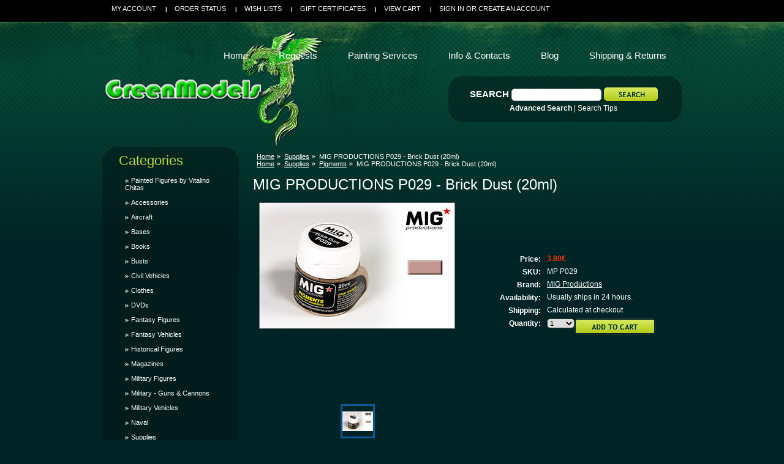

--- FILE ---
content_type: text/html; charset=UTF-8
request_url: http://www.greenmodels.net/mig-productions-p029-brick-dust-20ml/
body_size: 10876
content:
<!DOCTYPE html PUBLIC "-//W3C//DTD XHTML 1.0 Transitional//EN" "http://www.w3.org/TR/xhtml1/DTD/xhtml1-transitional.dtd">
<html xml:lang="en" lang="en" xmlns="http://www.w3.org/1999/xhtml">
<head>
	

	<title>MIG PRODUCTIONS P029 - Brick Dust (20ml) - GreenModels</title>

	<meta http-equiv="Content-Type" content="text/html; charset=UTF-8" />
	<meta name="description" content="Mig Productions P029 Brick Dust" />
	<meta name="keywords" content="Mig Productions, Pigments, P029" />
	<meta property="og:type" content="product" />
<meta property="og:title" content="MIG PRODUCTIONS P029 - Brick Dust (20ml)" />
<meta property="og:description" content="Mig Productions P029 Brick Dust" />
<meta property="og:image" content="https://cdn1.bigcommerce.com/server3000/f452e/products/3524/images/19342/MP_P029__44011.1530934105.320.320.jpg?c=2" />
<meta property="og:site_name" content="GreenModels" />
<meta property="og:url" content="http://www.greenmodels.net/mig-productions-p029-brick-dust-20ml/" />
<meta property="fb:admins" content="100001292445428" />
<meta property="pinterest:richpins" content="enabled" />
	<link rel='canonical' href='http://www.greenmodels.net/mig-productions-p029-brick-dust-20ml/' />
	
	
	
	<meta http-equiv="Content-Script-Type" content="text/javascript" />
	<meta http-equiv="Content-Style-Type" content="text/css" />
	
	<link rel="shortcut icon" href="https://cdn2.bigcommerce.com/server3000/f452e/product_images/Animated%20GMIco.gif" />

	<!-- begin: js page tag -->
	<script language="javascript" type="text/javascript">//<![CDATA[
		(function(){
			// this happens before external dependencies (and dom ready) to reduce page flicker
			var node, i;
			for (i = window.document.childNodes.length; i--;) {
				node = window.document.childNodes[i];
				if (node.nodeName == 'HTML') {
					node.className += ' javascript';
				}
			}
		})();
	//]]></script>
	<!-- end: js page tag -->

	<link href="https://cdn9.bigcommerce.com/r-50b4fa8997ce43839fb9457331bc39687cd8345a/themes/__master/Styles/styles.css" type="text/css" rel="stylesheet" /><link href="https://cdn9.bigcommerce.com/r-4d6a264212326b5ad5c97a6f9daf83cc47e28858/themes/Moss/Styles/styles.css" media="all" type="text/css" rel="stylesheet" />
<link href="https://cdn9.bigcommerce.com/r-4d6a264212326b5ad5c97a6f9daf83cc47e28858/themes/Moss/Styles/iselector.css" media="all" type="text/css" rel="stylesheet" />
<link href="https://cdn1.bigcommerce.com/server3000/f452e/templates/__custom/Styles/green.css?t=1398725710" media="all" type="text/css" rel="stylesheet" />
<!--[if IE]><link href="https://cdn9.bigcommerce.com/r-4d6a264212326b5ad5c97a6f9daf83cc47e28858/themes/Moss/Styles/ie.css" media="all" type="text/css" rel="stylesheet" /><![endif]-->
<link href="https://cdn9.bigcommerce.com/r-04e181812cf1e60383385edcc20a2c6c92474788/javascript/jquery/plugins/imodal/imodal.css" type="text/css" rel="stylesheet" /><link href="https://cdn9.bigcommerce.com/r-04e181812cf1e60383385edcc20a2c6c92474788/javascript/jquery/plugins/jqzoom/css/jquery.jqzoom.css" type="text/css" rel="stylesheet" /><link type="text/css" rel="stylesheet" href="https://cdn9.bigcommerce.com/r-04e181812cf1e60383385edcc20a2c6c92474788/javascript/jquery/plugins/imodal/imodal.css" />

	<!-- Tell the browsers about our RSS feeds -->
	<link rel="alternate" type="application/rss+xml" title="Latest News (RSS 2.0)" href="http://www.greenmodels.net/rss.php?action=newblogs&amp;type=rss" />
<link rel="alternate" type="application/atom+xml" title="Latest News (Atom 0.3)" href="http://www.greenmodels.net/rss.php?action=newblogs&amp;type=atom" />
<link rel="alternate" type="application/rss+xml" title="New Products (RSS 2.0)" href="http://www.greenmodels.net/rss.php?type=rss" />
<link rel="alternate" type="application/atom+xml" title="New Products (Atom 0.3)" href="http://www.greenmodels.net/rss.php?type=atom" />
<link rel="alternate" type="application/rss+xml" title="Popular Products (RSS 2.0)" href="http://www.greenmodels.net/rss.php?action=popularproducts&amp;type=rss" />
<link rel="alternate" type="application/atom+xml" title="Popular Products (Atom 0.3)" href="http://www.greenmodels.net/rss.php?action=popularproducts&amp;type=atom" />


	<!-- Include visitor tracking code (if any) -->
	<!-- Start Tracking Code for analytics_googleanalytics -->

<script type="text/javascript">

  var _gaq = _gaq || [];
  _gaq.push(['_setAccount', 'UA-23717676-1']);
  _gaq.push(['_trackPageview']);

  (function() {
    var ga = document.createElement('script'); ga.type = 'text/javascript'; ga.async = true;
    ga.src = ('https:' == document.location.protocol ? 'https://ssl' : 'http://www') + '.google-analytics.com/ga.js';
    var s = document.getElementsByTagName('script')[0]; s.parentNode.insertBefore(ga, s);
  })();

</script>

<!-- End Tracking Code for analytics_googleanalytics -->



	

	

	<script type="text/javascript" src="https://cdn9.bigcommerce.com/r-04e181812cf1e60383385edcc20a2c6c92474788/javascript/jquery/1.7.2/jquery.min.js"></script>
	<script type="text/javascript" src="https://cdn10.bigcommerce.com/r-04e181812cf1e60383385edcc20a2c6c92474788/javascript/menudrop.js?"></script>
	<script type="text/javascript" src="https://cdn10.bigcommerce.com/r-04e181812cf1e60383385edcc20a2c6c92474788/javascript/common.js?"></script>
	<script type="text/javascript" src="https://cdn10.bigcommerce.com/r-04e181812cf1e60383385edcc20a2c6c92474788/javascript/iselector.js?"></script>
    <script src="https://cdn10.bigcommerce.com/r-04e181812cf1e60383385edcc20a2c6c92474788/javascript/viewport.js?"></script>

	<script type="text/javascript">
	//<![CDATA[
	config.ShopPath = 'http://www.greenmodels.net';
	config.AppPath = ''; // BIG-8939: Deprecated, do not use.
	config.FastCart = 1;
	var ThumbImageWidth = 120;
	var ThumbImageHeight = 360;
	//]]>
	</script>
	
<script type="text/javascript" src="https://cdn9.bigcommerce.com/r-04e181812cf1e60383385edcc20a2c6c92474788/javascript/jquery/plugins/imodal/imodal.js"></script><script type="text/javascript">
(function () {
    var xmlHttp = new XMLHttpRequest();

    xmlHttp.open('POST', 'https://bes.gcp.data.bigcommerce.com/nobot');
    xmlHttp.setRequestHeader('Content-Type', 'application/json');
    xmlHttp.send('{"store_id":"140728","timezone_offset":"1","timestamp":"2026-01-28T18:10:15.22984600Z","visit_id":"ebde4ac7-0a8c-42b9-9bf9-7e264fe31613","channel_id":1}');
})();
</script>
<script src="https://www.google.com/recaptcha/api.js" async defer></script>
<script type="text/javascript" src="https://cdn9.bigcommerce.com/r-04e181812cf1e60383385edcc20a2c6c92474788/javascript/jquery/plugins/jquery.form.js"></script>
<script type="text/javascript" src="https://cdn9.bigcommerce.com/r-04e181812cf1e60383385edcc20a2c6c92474788/javascript/jquery/plugins/imodal/imodal.js"></script>
<script type="text/javascript" src="https://checkout-sdk.bigcommerce.com/v1/loader.js" defer></script>
<script type="text/javascript">
var BCData = {};
</script>

	<script type="text/javascript" src="https://cdn9.bigcommerce.com/r-04e181812cf1e60383385edcc20a2c6c92474788/javascript/quicksearch.js"></script>
	
</head>

<body>
	<script type="text/javascript" src="https://cdn10.bigcommerce.com/r-04e181812cf1e60383385edcc20a2c6c92474788/javascript/jquery/plugins/validate/jquery.validate.js?"></script>
	<script type="text/javascript" src="https://cdn10.bigcommerce.com/r-04e181812cf1e60383385edcc20a2c6c92474788/javascript/product.functions.js?"></script>
	<script type="text/javascript" src="https://cdn10.bigcommerce.com/r-04e181812cf1e60383385edcc20a2c6c92474788/javascript/product.js?"></script>
	<div id="Container">
			<div id="AjaxLoading"><img src="https://cdn10.bigcommerce.com/r-4d6a264212326b5ad5c97a6f9daf83cc47e28858/themes/Moss/images/ajax-loader.gif" alt="" />&nbsp; Loading... Please wait...</div>
		

				
		
		<div id="TopMenu">
			<ul style="display:">
				<li style="display:none" class="HeaderLiveChat">
					
				</li>
				<li style="display:" class="First"><a href="http://www.greenmodels.net/account.php">My Account</a></li>
				<li style="display:"><a href="http://www.greenmodels.net/orderstatus.php">Order Status</a></li>
				<li style="display:"><a href="http://www.greenmodels.net/wishlist.php">Wish Lists</a></li>
				<li><a href="http://www.greenmodels.net/giftcertificates.php">Gift Certificates</a></li>
				<li style="display:" class="CartLink"><a href="http://www.greenmodels.net/cart.php">View Cart <span></span></a></li>
				<li style="display:">
					<div>
						<a href='http://www.greenmodels.net/login.php' onclick=''>Sign in</a> or <a href='http://www.greenmodels.net/login.php?action=create_account' onclick=''>Create an account</a>
					</div>
				</li>
			</ul>
			<br class="Clear" />
		</div>

		<div id="Outer">
			<div id="Header">
				<div id="Logo">
					<a href="http://www.greenmodels.net/"><img src="/product_images/Letring Final.png" border="0" id="LogoImage" alt="GreenModels" /></a>

				</div>
							<div id="SearchForm">
				<form action="http://www.greenmodels.net/search.php" method="get" onsubmit="return check_small_search_form()">
					<label for="search_query">Search</label>
					<input type="text" name="search_query" id="search_query" class="Textbox" value="" />
					<input type="image" src="https://cdn10.bigcommerce.com/r-4d6a264212326b5ad5c97a6f9daf83cc47e28858/themes/Moss/images/green/Search.gif" class="Button" />
				</form>
				<p>
					<a href="http://www.greenmodels.net/search.php?mode=advanced"><strong>Advanced Search</strong></a> |
					<a href="http://www.greenmodels.net/search.php?action=Tips">Search Tips</a>
				</p>
			</div>

			<script type="text/javascript">
				var QuickSearchAlignment = 'left';
				var QuickSearchWidth = '232px';
				lang.EmptySmallSearch = "You forgot to enter some search keywords.";
			</script>

				<br class="Clear" />
			</div>
			<div id="Menu">
		<ul>
			<li class="First "><a href="http://www.greenmodels.net/"><span>Home</span></a></li>
				<li class=" ">
		<a href="http://www.greenmodels.net/pages/Requests.html"><span>Requests</span></a>
		
	</li>	<li class=" ">
		<a href="http://www.greenmodels.net/painting-services/"><span>Painting Services</span></a>
		
	</li>	<li class=" ">
		<a href="http://www.greenmodels.net/info-contacts/"><span>Info &amp; Contacts</span></a>
		
	</li>	<li class=" ">
		<a href="http://www.greenmodels.net/blog/"><span>Blog</span></a>
		
	</li>	<li class=" ">
		<a href="http://www.greenmodels.net/shipping-returns/"><span>Shipping &amp; Returns</span></a>
		
	</li>
		</ul>
	</div>


	<div id="Wrapper">
		
		<div class="Left" id="LayoutColumn1">
							<div class="Block CategoryList Moveable Panel" id="SideCategoryList">
					<h2>Categories</h2>
					<div class="BlockContent">
						<div class="SideCategoryListClassic">
							<ul class="category-list">	<li class=""><a href="http://www.greenmodels.net/painted-figures-by-vitalino-chitas/">Painted Figures by Vitalino Chitas</a>
	
	</li>	<li class=""><a href="http://www.greenmodels.net/categories/Accessories/">Accessories</a>
	
	</li>	<li class=""><a href="http://www.greenmodels.net/categories/Aircraft/">Aircraft</a>
	
	</li>	<li class=""><a href="http://www.greenmodels.net/bases/">Bases</a>
	
	</li>	<li class=""><a href="http://www.greenmodels.net/books/">Books</a>
	
	</li>	<li class=""><a href="http://www.greenmodels.net/categories/Busts/">Busts</a>
	
	</li>	<li class=""><a href="http://www.greenmodels.net/civil-vehicles/">Civil Vehicles</a>
	
	</li>	<li class=""><a href="http://www.greenmodels.net/clothes/">Clothes</a>
	
	</li>	<li class=""><a href="http://www.greenmodels.net/dvd/">DVDs</a>
	
	</li>	<li class=""><a href="http://www.greenmodels.net/categories/Fantasy/Figures/">Fantasy Figures</a>
	
	</li>	<li class=""><a href="http://www.greenmodels.net/vehicles/">Fantasy Vehicles</a>
	
	</li>	<li class=""><a href="http://www.greenmodels.net/categories/Historical-Figures/">Historical Figures</a>
	
	</li>	<li class=""><a href="http://www.greenmodels.net/magazines/">Magazines</a>
	
	</li>	<li class=""><a href="http://www.greenmodels.net/military-figures/">Military Figures</a>
	
	</li>	<li class=""><a href="http://www.greenmodels.net/categories/Military/Accessories/Guns-%26-Cannons/">Military - Guns &amp; Cannons</a>
	
	</li>	<li class=""><a href="http://www.greenmodels.net/categories/Military/Vehicles/">Military Vehicles</a>
	
	</li>	<li class=""><a href="http://www.greenmodels.net/categories/Naval/">Naval</a>
	
	</li>	<li class=""><a href="http://www.greenmodels.net/painting-accessories/">Supplies</a>
	
	</li>	<li class=""><a href="http://www.greenmodels.net/categories/Tools/">Tools &amp; Materials</a>
	
	</li>	<li class=""><a href="http://www.greenmodels.net/trains/">Trains</a>
	
	</li></ul>
							<div class="afterSideCategoryList"></div>
						</div>
					</div>
				</div>

			<div class="Block Moveable Panel" id="SideCurrencySelector" style="display:none;"></div>
			<div class="Block Moveable Panel AddToWishlist" id="SideProductAddToWishList" style="display:">
	<h2>Add to Wish List</h2>
	<div class="BlockContent">
		<form name="frmWishList" id="frmWishList" action="http://www.greenmodels.net/wishlist.php" method="get">
			<input type="hidden" name="action" value="add" />
			<input type="hidden" name="product_id" value="3524" />
			<input type="hidden" name="variation_id" value="" class="WishListVariationId"/>
			<p>Click the button below to add the MIG PRODUCTIONS P029 - Brick Dust (20ml) to your wish list.</p>
			<p></p>
			<p><input type="image" src="https://cdn10.bigcommerce.com/r-4d6a264212326b5ad5c97a6f9daf83cc47e28858/themes/Moss/images/green/WishlistButton.gif" alt="Add to Wish List" /></p>
		</form>
	</div>
</div>

			<div class="Block SideRelatedProducts Moveable Panel" style="display:" id="SideProductRelated">
	<h2>Related Products</h2>
	<div class="BlockContent">
		<ul class="ProductList">
			<li>
	<div class="ProductImage">
		<a href="http://www.greenmodels.net/mig-productions-f610-carbon-steel-20ml/"><img src="https://cdn1.bigcommerce.com/server3000/f452e/products/3516/images/19338/MP_F610__27574.1530909671.120.360.jpg?c=2" alt="MIG PRODUCTIONS F610 - Carbon Steel (20ml)" /></a>
	</div>
	<div class="ProductDetails">
		<input type="hidden" name="ProductDetailsID" class="ProductDetailsID" value="3516" />
		<strong><a href="http://www.greenmodels.net/mig-productions-f610-carbon-steel-20ml/">MIG PRODUCTIONS F610 - Carbon Steel (20ml)</a></strong>
		<em>4.75€</em>
		<span class="Rating Rating0"><img src="https://cdn10.bigcommerce.com/r-4d6a264212326b5ad5c97a6f9daf83cc47e28858/themes/Moss/images/IcoRating0.gif" alt="" style="" /></span>
	</div>
</li><li>
	<div class="ProductImage">
		<a href="http://www.greenmodels.net/mig-productions-f612-brass-20ml/"><img src="https://cdn1.bigcommerce.com/server3000/f452e/products/3518/images/19330/MP_F612__12653.1530883955.120.360.jpg?c=2" alt="MIG PRODUCTIONS F612 - Brass (20ml)" /></a>
	</div>
	<div class="ProductDetails">
		<input type="hidden" name="ProductDetailsID" class="ProductDetailsID" value="3518" />
		<strong><a href="http://www.greenmodels.net/mig-productions-f612-brass-20ml/">MIG PRODUCTIONS F612 - Brass (20ml)</a></strong>
		<em>4.75€</em>
		<span class="Rating Rating0"><img src="https://cdn10.bigcommerce.com/r-4d6a264212326b5ad5c97a6f9daf83cc47e28858/themes/Moss/images/IcoRating0.gif" alt="" style="" /></span>
	</div>
</li><li>
	<div class="ProductImage">
		<a href="http://www.greenmodels.net/mig-productions-f613-copper-20ml/"><img src="https://cdn1.bigcommerce.com/server3000/f452e/products/3519/images/19332/MP_F613__57512.1530883951.120.360.jpg?c=2" alt="MIG PRODUCTIONS F613 - Copper (20ml)" /></a>
	</div>
	<div class="ProductDetails">
		<input type="hidden" name="ProductDetailsID" class="ProductDetailsID" value="3519" />
		<strong><a href="http://www.greenmodels.net/mig-productions-f613-copper-20ml/">MIG PRODUCTIONS F613 - Copper (20ml)</a></strong>
		<em>4.75€</em>
		<span class="Rating Rating0"><img src="https://cdn10.bigcommerce.com/r-4d6a264212326b5ad5c97a6f9daf83cc47e28858/themes/Moss/images/IcoRating0.gif" alt="" style="" /></span>
	</div>
</li><li>
	<div class="ProductImage">
		<a href="http://www.greenmodels.net/mig-productions-p040-volcanic-sand-20ml/"><img src="https://cdn1.bigcommerce.com/server3000/f452e/products/3532/images/19357/MP_P040__73212.1530909677.120.360.jpg?c=2" alt="MIG PRODUCTIONS P040 - Volcanic Sand (20ml)" /></a>
	</div>
	<div class="ProductDetails">
		<input type="hidden" name="ProductDetailsID" class="ProductDetailsID" value="3532" />
		<strong><a href="http://www.greenmodels.net/mig-productions-p040-volcanic-sand-20ml/">MIG PRODUCTIONS P040 - Volcanic Sand (20ml)</a></strong>
		<em>3.80€</em>
		<span class="Rating Rating0"><img src="https://cdn10.bigcommerce.com/r-4d6a264212326b5ad5c97a6f9daf83cc47e28858/themes/Moss/images/IcoRating0.gif" alt="" style="" /></span>
	</div>
</li><li>
	<div class="ProductImage">
		<a href="http://www.greenmodels.net/mig-productions-p054-alcaline-dust-20ml/"><img src="https://cdn1.bigcommerce.com/server3000/f452e/products/3540/images/19373/MP_P054__22314.1530909622.120.360.jpg?c=2" alt="MIG PRODUCTIONS P054 - Alcaline Dust (20ml)" /></a>
	</div>
	<div class="ProductDetails">
		<input type="hidden" name="ProductDetailsID" class="ProductDetailsID" value="3540" />
		<strong><a href="http://www.greenmodels.net/mig-productions-p054-alcaline-dust-20ml/">MIG PRODUCTIONS P054 - Alcaline Dust (20ml)</a></strong>
		<em>3.80€</em>
		<span class="Rating Rating0"><img src="https://cdn10.bigcommerce.com/r-4d6a264212326b5ad5c97a6f9daf83cc47e28858/themes/Moss/images/IcoRating0.gif" alt="" style="" /></span>
	</div>
</li>
		</ul>
	</div>
</div>
			<div class="Block Moveable Panel SideRecentlyViewed" style="display: " id="SideProductRecentlyViewed">
	<h2>You Recently Viewed...</h2>
	<div class="BlockContent">
		<script type="text/javascript">
		lang.CompareSelectMessage = 'Please choose at least 2 products to compare.';
		</script>
		<form name="frmCompare" id="frmCompare" action="http://www.greenmodels.net/compare/" method="get" onsubmit="return compareProducts('http://www.greenmodels.net/compare/')">
			<ul class="ProductList">
				<li>
	<div class="ComparisonCheckbox">
		<input style="display:none" type="checkbox" class="CheckBox" name="compare_product_ids" value="3524" onclick="product_comparison_box_changed(this.checked)" />
	</div>
	<div class="ProductImage">
		<a href="http://www.greenmodels.net/mig-productions-p029-brick-dust-20ml/"><img src="https://cdn1.bigcommerce.com/server3000/f452e/products/3524/images/19342/MP_P029__44011.1530934105.120.360.jpg?c=2" alt="MIG PRODUCTIONS P029 - Brick Dust (20ml)" /></a>
	</div>
	<div class="ProductDetails">
		<input type="hidden" name="ProductDetailsID" class="ProductDetailsID" value="3524" />
		<strong><a href="http://www.greenmodels.net/mig-productions-p029-brick-dust-20ml/">MIG PRODUCTIONS P029 - Brick Dust (20ml)</a></strong>
	</div>
	<div class="ProductPriceRating">
		<em>3.80€</em>
		<span class="Rating Rating0"><img src="https://cdn10.bigcommerce.com/r-4d6a264212326b5ad5c97a6f9daf83cc47e28858/themes/Moss/images/IcoRating0.gif" alt="" style="" /></span>
	</div>
	<div class="ProductActionAdd" style="display:;">
		<strong><a href="http://www.greenmodels.net/cart.php?action=add&product_id=3524">Add To Cart</a></strong>
	</div>
</li>
			</ul>

			<div class="CompareButton" style="display:none">
				<input type="image" value="Compare Selected" src="https://cdn10.bigcommerce.com/r-4d6a264212326b5ad5c97a6f9daf83cc47e28858/themes/Moss/images/green/CompareButton.gif" />
			</div>
		</form>
	</div>
</div>

							<div class="Block NewProducts Moveable Panel" id="SideNewProducts" style="display:">
					<h2><span class="FeedLink FloatRight">
	<a href="http://www.greenmodels.net/rss.php?type=rss">
		<img src="https://cdn10.bigcommerce.com/r-4d6a264212326b5ad5c97a6f9daf83cc47e28858/themes/Moss/images/RSS.gif" title="New Products RSS Feed" alt="RSS" />
	</a>
</span> New Products</h2>
					<div class="BlockContent">
						<ul class="ProductList">
														<li class="Odd">
								<div class="ProductImage">
									<a href="http://www.greenmodels.net/hobby-boss-82406-1-35-delta-force-fav/"><img src="https://cdn1.bigcommerce.com/server3000/f452e/products/5398/images/27247/HB_82406__62573.1573494136.120.360.jpg?c=2" alt="HOBBY BOSS 82406 - 1/35 Delta Force FAV" /></a>
								</div>
								<div class="ProductDetails">
									<strong><a href="http://www.greenmodels.net/hobby-boss-82406-1-35-delta-force-fav/">HOBBY BOSS 82406 - 1/35 Delta Force FAV</a></strong>
								</div>
								<div class="ProductPriceRating">
									<em>28.35€</em>
									<span class="Rating Rating0"><img src="https://cdn10.bigcommerce.com/r-4d6a264212326b5ad5c97a6f9daf83cc47e28858/themes/Moss/images/IcoRating0.gif" alt="" style="" /></span>
								</div>
								<div class="ProductActionAdd" style="display:;">
									<strong><a href="http://www.greenmodels.net/cart.php?action=add&product_id=5398">Add To Cart</a></strong>
								</div>
							</li>							<li class="Even">
								<div class="ProductImage">
									<a href="http://www.greenmodels.net/meng-sps-015-1-35-modern-us-military-individual-load-carrying-equipment/"><img src="https://cdn1.bigcommerce.com/server3000/f452e/products/5397/images/27245/SPS-015__06767.1532800672.120.360.JPG?c=2" alt="MENG SPS-015 - 1/35 Modern US Military Individual Load-Carrying Equipment" /></a>
								</div>
								<div class="ProductDetails">
									<strong><a href="http://www.greenmodels.net/meng-sps-015-1-35-modern-us-military-individual-load-carrying-equipment/">MENG SPS-015 - 1/35 Modern US Military Individual Load-Carrying Equipment</a></strong>
								</div>
								<div class="ProductPriceRating">
									<em>10.85€</em>
									<span class="Rating Rating0"><img src="https://cdn10.bigcommerce.com/r-4d6a264212326b5ad5c97a6f9daf83cc47e28858/themes/Moss/images/IcoRating0.gif" alt="" style="" /></span>
								</div>
								<div class="ProductActionAdd" style="display:;">
									<strong><a href="http://www.greenmodels.net/cart.php?action=add&product_id=5397">Add To Cart</a></strong>
								</div>
							</li>							<li class="Odd">
								<div class="ProductImage">
									<a href="http://www.greenmodels.net/icm-48246-1-48-do-17z-2-wwii-finnish-bomber/"><img src="https://cdn1.bigcommerce.com/server3000/f452e/products/5395/images/27241/ICM_48246__62562.1532800678.120.360.jpg?c=2" alt="ICM 48246 - 1/48 Do 17Z-2 - WWII Finnish Bomber" /></a>
								</div>
								<div class="ProductDetails">
									<strong><a href="http://www.greenmodels.net/icm-48246-1-48-do-17z-2-wwii-finnish-bomber/">ICM 48246 - 1/48 Do 17Z-2 - WWII Finnish Bomber</a></strong>
								</div>
								<div class="ProductPriceRating">
									<em>32.45€</em>
									<span class="Rating Rating0"><img src="https://cdn10.bigcommerce.com/r-4d6a264212326b5ad5c97a6f9daf83cc47e28858/themes/Moss/images/IcoRating0.gif" alt="" style="" /></span>
								</div>
								<div class="ProductActionAdd" style="display:none;">
									<strong><a href="http://www.greenmodels.net/icm-48246-1-48-do-17z-2-wwii-finnish-bomber/">Add To Cart</a></strong>
								</div>
							</li>							<li class="Even">
								<div class="ProductImage">
									<a href="http://www.greenmodels.net/master-box-ltd-mb24043-1-24-truckers-series-jimmy-tex-heywood/"><img src="https://cdn1.bigcommerce.com/server3000/f452e/products/5394/images/27239/MB24043__23665.1532800681.120.360.jpg?c=2" alt="MASTER BOX LTD MB24043 - 1/24 Truckers Series Jimmy Tex Heywood" /></a>
								</div>
								<div class="ProductDetails">
									<strong><a href="http://www.greenmodels.net/master-box-ltd-mb24043-1-24-truckers-series-jimmy-tex-heywood/">MASTER BOX LTD MB24043 - 1/24 Truckers Series Jimmy Tex Heywood</a></strong>
								</div>
								<div class="ProductPriceRating">
									<em>11.80€</em>
									<span class="Rating Rating0"><img src="https://cdn10.bigcommerce.com/r-4d6a264212326b5ad5c97a6f9daf83cc47e28858/themes/Moss/images/IcoRating0.gif" alt="" style="" /></span>
								</div>
								<div class="ProductActionAdd" style="display:;">
									<strong><a href="http://www.greenmodels.net/cart.php?action=add&product_id=5394">Add To Cart</a></strong>
								</div>
							</li>							<li class="Odd">
								<div class="ProductImage">
									<a href="http://www.greenmodels.net/master-box-ltd-mb24042-1-24-truckers-series-stan-long-haul/"><img src="https://cdn1.bigcommerce.com/server3000/f452e/products/5393/images/27237/MB24042__08727.1532800683.120.360.jpg?c=2" alt="MASTER BOX LTD MB24042 - 1/24 Truckers Series Stan Long Haul" /></a>
								</div>
								<div class="ProductDetails">
									<strong><a href="http://www.greenmodels.net/master-box-ltd-mb24042-1-24-truckers-series-stan-long-haul/">MASTER BOX LTD MB24042 - 1/24 Truckers Series Stan Long Haul</a></strong>
								</div>
								<div class="ProductPriceRating">
									<em>11.80€</em>
									<span class="Rating Rating0"><img src="https://cdn10.bigcommerce.com/r-4d6a264212326b5ad5c97a6f9daf83cc47e28858/themes/Moss/images/IcoRating0.gif" alt="" style="" /></span>
								</div>
								<div class="ProductActionAdd" style="display:;">
									<strong><a href="http://www.greenmodels.net/cart.php?action=add&product_id=5393">Add To Cart</a></strong>
								</div>
							</li>
						</ul>
					</div>
				</div>
			                    

                <div class="Block NewsletterSubscription Moveable Panel" id="SideNewsletterBox">
                    
                    <h2>
                        Our Newsletter
                    </h2>
                    

                    <div class="BlockContent">
                        <form action="http://www.greenmodels.net/subscribe.php" method="post" id="subscribe_form" name="subscribe_form">
                            <input type="hidden" name="action" value="subscribe" />
                            <label for="nl_first_name">Your First Name:</label>
                            <input type="text" class="Textbox" id="nl_first_name" name="nl_first_name" />
                            <label for="nl_email">Your Email Address:</label>
                            <input type="text" class="Textbox" id="nl_email" name="nl_email" /><br />
                            
                                <input type="image" src="https://cdn10.bigcommerce.com/r-4d6a264212326b5ad5c97a6f9daf83cc47e28858/themes/Moss/images/green/NewsletterSubscribe.gif" value="Subscribe" class="Button" />
                            
                        </form>
                    </div>
                </div>
                <script type="text/javascript">
// <!--
	$('#subscribe_form').submit(function() {
		if($('#nl_first_name').val() == '') {
			alert('You forgot to type in your first name.');
			$('#nl_first_name').focus();
			return false;
		}

		if($('#nl_email').val() == '') {
			alert('You forgot to type in your email address.');
			$('#nl_email').focus();
			return false;
		}

		if($('#nl_email').val().indexOf('@') == -1 || $('#nl_email').val().indexOf('.') == -1) {
			alert('Please enter a valid email address, such as john@example.com.');
			$('#nl_email').focus();
			$('#nl_email').select();
			return false;
		}

		// Set the action of the form to stop spammers
		$('#subscribe_form').append("<input type=\"hidden\" name=\"check\" value=\"1\" \/>");
		return true;

	});
// -->
</script>


<div id="fb-root"></div><script src="http://connect.facebook.net/en_US/all.js#xfbml=1"></script><fb:like-box href="http://www.facebook.com/pages/Green-Models/134439976630093" width="190" colorscheme="dark" show_faces="true" border_color="" stream="false" header="false"></fb:like-box>

			<div class="Block Moveable Panel" id="SideLiveChatServices" style="display:none;"></div>
		</div>
		<div class="Content" id="LayoutColumn2">
			<div class="Block Moveable Panel Breadcrumb" id="ProductBreadcrumb" >
	<ul>
	<li><a href="http://www.greenmodels.net">Home</a></li><li><a href="http://www.greenmodels.net/painting-accessories/">Supplies</a></li><li>MIG PRODUCTIONS P029 - Brick Dust (20ml)</li>
</ul>
<ul>
	<li><a href="http://www.greenmodels.net">Home</a></li><li><a href="http://www.greenmodels.net/painting-accessories/">Supplies</a></li><li><a href="http://www.greenmodels.net/pigments/">Pigments</a></li><li>MIG PRODUCTIONS P029 - Brick Dust (20ml)</li>
</ul>

</div>

			<link rel="stylesheet" type="text/css" href="https://cdn10.bigcommerce.com/r-04e181812cf1e60383385edcc20a2c6c92474788/javascript/jquery/themes/cupertino/ui.all.css?" />
<link rel="stylesheet" type="text/css" media="screen" href="https://cdn9.bigcommerce.com/r-50b4fa8997ce43839fb9457331bc39687cd8345a/themes/__master/Styles/product.attributes.css?" />
<script type="text/javascript" src="https://cdn9.bigcommerce.com/r-04e181812cf1e60383385edcc20a2c6c92474788/javascript/jquery/plugins/jqueryui/1.8.18/jquery-ui.min.js"></script>
<script type="text/javascript" src="https://cdn10.bigcommerce.com/r-04e181812cf1e60383385edcc20a2c6c92474788/javascript/jquery/plugins/jquery.form.js?"></script>
<script type="text/javascript" src="https://cdn10.bigcommerce.com/r-04e181812cf1e60383385edcc20a2c6c92474788/javascript/product.attributes.js?"></script>
<script type="text/javascript" src="https://cdn10.bigcommerce.com/r-04e181812cf1e60383385edcc20a2c6c92474788/javascript/jquery/plugins/jCarousel/jCarousel.js?"></script>
<script type="text/javascript" src="https://cdn10.bigcommerce.com/r-04e181812cf1e60383385edcc20a2c6c92474788/javascript/jquery/plugins/jqzoom/jquery.jqzoom-core.js?"></script>
<script type="text/javascript">//<![CDATA[
	var ZoomImageURLs = new Array();
	
                        ZoomImageURLs[0] = "https:\/\/cdn1.bigcommerce.com\/server3000\/f452e\/products\/3524\/images\/19342\/MP_P029__44011.1530934105.1280.1280.jpg?c=2";
                    
//]]></script>


<script type="text/javascript">//<![CDATA[
var ThumbURLs = new Array();
var ProductImageDescriptions = new Array();
var CurrentProdThumbImage = 0;
var ShowVariationThumb =false;
var ProductThumbWidth = 320;
var ProductThumbHeight =  320;
var ProductMaxZoomWidth = 1280;
var ProductMaxZoomHeight =  1280;
var ProductTinyWidth = 50;
var ProductTinyHeight =  50;



                        ThumbURLs[0] = "https:\/\/cdn1.bigcommerce.com\/server3000\/f452e\/products\/3524\/images\/19342\/MP_P029__44011.1530934105.320.320.jpg?c=2";
                        ProductImageDescriptions[0] = "Image 1";
                    

var ShowImageZoomer = 1;
//]]></script>

<div class="Block Moveable Panel PrimaryProductDetails" id="ProductDetails" itemscope itemtype="http://schema.org/Product">
	<div class="BlockContent">
		

        <h2 itemprop="name">MIG PRODUCTIONS P029 - Brick Dust (20ml)</h2>

		<div class="Clear AddThisButtonBox">
	<!-- AddThis Button BEGIN -->
	<div class="addthis_toolbox addthis_default_style " >
		<a class="addthis_button_facebook"></a><a class="addthis_button_email"></a><a class="addthis_button_print"></a>
	</div>
	<script type="text/javascript" async="async" src="//s7.addthis.com/js/300/addthis_widget.js#pubid=ra-4e94ed470ee51e32"></script>
	<!-- AddThis Button END -->
</div>


		<div class="ProductThumb" style="">
			<script type="text/javascript"
 src="https://cdn10.bigcommerce.com/r-04e181812cf1e60383385edcc20a2c6c92474788/javascript/jquery/plugins/fancybox/fancybox.js?"></script>

<link rel="stylesheet" type="text/css"
 href="https://cdn10.bigcommerce.com/r-04e181812cf1e60383385edcc20a2c6c92474788/javascript/jquery/plugins/fancybox/fancybox.css"
 media="screen" />

<div id="LightBoxImages" style="display: none;"><!--  -->
<a class="iframe"
 href="http://www.greenmodels.net/productimage.php?product_id=3524"></a>
</div>

<script type="text/javascript">
	//<![CDATA[
	var originalImages = '';
	function showProductImageLightBox(TargetedImage) {
		var currentImage=0;
		if(TargetedImage) {
			currentImage = TargetedImage;
		} else if(CurrentProdThumbImage!='undefined'){
			currentImage = CurrentProdThumbImage;
		}
		if(ShowVariationThumb) {
			var url = "http://www.greenmodels.net/productimage.php?product_id=3524&image_rule_id=" + encodeURIComponent(ShowVariationThumb);
		} else {
			var url = "http://www.greenmodels.net/productimage.php?product_id=3524&current_image="+currentImage;
		}
		$('#LightBoxImages a').attr("href", url);

		initProductLightBox();

		$('#LightBoxImages a').trigger('click');
	}

	function initProductLightBox() {

		var w = $(window).width();
		var h = $(window).height();

		// tiny image box width plus 3 px margin, times the number of tiny images, plus the arrows width
		var carouselWidth = (54 + 3) * Math.min(10, 2) + 70;

		//the width of the prev and next link
		var navLinkWidth = 250;

		var requiredNavWidth = Math.max(carouselWidth, navLinkWidth);

		// calculate the width of the widest image after resized to fit the screen.
		// 200 is the space betewn the window frame and the light box frame.
		var wr = Math.min(w-200, 1280) / 1280;
		var hr = Math.min(h-200, 827) / 827;

		var r = Math.min(wr, hr);

		var imgResizedWidth = Math.round(r * 1280);
		var imgResizedHeight = Math.round(r * 827);

		//calculate the width required for lightbox window
		var horizontalPadding = 100;
		var width = Math.min(w-100, Math.max(requiredNavWidth, imgResizedWidth+ horizontalPadding));
		var height = h-100;

		$('#LightBoxImages a').fancybox({
			'frameWidth'	: width,
			'frameHeight'	: height,
			callbackOnStart : function(){
   $('.zoomPad').css('z-index',0);
           },
           callbackOnClose : function(){
               $('.zoomPad').css('z-index',90);
           }
		});
	}

	$(document).ready(function() { originalImages = $('#LightBoxImages').html(); });
	//]]>
</script>

			<div class="ProductThumbImage" style="width:320px; height:320px;">
	<a rel="prodImage" style="margin:auto;" href="https://cdn1.bigcommerce.com/server3000/f452e/products/3524/images/19342/MP_P029__44011.1530934105.1280.1280.jpg?c=2" onclick="showProductImageLightBox(); return false; return false;">
		<img itemprop="image" src="https://cdn1.bigcommerce.com/server3000/f452e/products/3524/images/19342/MP_P029__44011.1530934105.320.320.jpg?c=2" alt="Image 1" title="Image 1" />
	</a>
</div>


			<div class="ImageCarouselBox" style="margin:0 auto; ">
				<a id="ImageScrollPrev" class="prev" href="#"><img src="https://cdn10.bigcommerce.com/r-4d6a264212326b5ad5c97a6f9daf83cc47e28858/themes/Moss/images/LeftArrow.png" alt="" width="20" height="20" /></a>

				<div class="ProductTinyImageList">
					<ul>
						<li style = "height:54px; width:54px;"  onmouseover="showProductThumbImage(0, this)" onclick="showProductImageLightBox(0); return false; return false;" id="TinyImageBox_0">
	<div class="TinyOuterDiv" style = "height:50px; width:50px;">
		<div style = "height:50px; width:50px;">
			<a href="javascript:void(0);" rel='{"gallery": "prodImage", "smallimage": "https://cdn1.bigcommerce.com/server3000/f452e/products/3524/images/19342/MP_P029__44011.1530934105.320.320.jpg?c=2", "largeimage": "https://cdn1.bigcommerce.com/server3000/f452e/products/3524/images/19342/MP_P029__44011.1530934105.1280.1280.jpg?c=2"}'><img id="TinyImage_0" style="padding-top:9px;" width="50" height="32" src="https://cdn1.bigcommerce.com/server3000/f452e/products/3524/images/19342/MP_P029__44011.1530934105.50.50.jpg?c=2" alt="Image 1" title="Image 1" /></a>
		</div>
	</div>
</li>

					</ul>
				</div>

				<a id="ImageScrollNext" class="next" href="#"><img src="https://cdn10.bigcommerce.com/r-4d6a264212326b5ad5c97a6f9daf83cc47e28858/themes/Moss/images/RightArrow.png" alt="" width="20" height="20" /></a>
			</div>
			<div style="display:none;" class="SeeMorePicturesLink">
				<a href="#" onclick="showProductImageLightBox(); return false; return false;" class="ViewLarger">Click to enlarge</a>
			</div>
			
		</div>
		<div class="ProductMain">
			<div class="FacebookLikeButtonContainer">
	<iframe  src="http://www.facebook.com/plugins/like.php?href=http%3A%2F%2Fwww.greenmodels.net%2Fmig-productions-p029-brick-dust-20ml%2F&show_faces=false&amp;colorscheme=light&amp;height=65" scrolling="no" frameborder="0" allowTransparency="true"></iframe>
</div>
			<div class="ProductDetailsGrid">
				<div class="DetailRow RetailPrice" style="display: none">
					<div class="Label">RRP:</div>
					<div class="Value">
						
					</div>
				</div>

				<div class="DetailRow PriceRow" itemprop="offers" itemscope itemtype="http://schema.org/Offer" style="">
					<div class="Label">Price:</div>
					<div class="Value">
                        <meta itemprop="priceCurrency" content="EUR">
						<em class="ProductPrice VariationProductPrice" itemprop="price">3.80€</em>
						 
					</div>
				</div>

				<div class="DetailRow ProductSKU" style="display: ">
					<div class="Label">SKU:</div>
					<div class="Value">
						<span class="VariationProductSKU" itemprop="sku">
							MP P029
						</span>
					</div>
				</div>

                <div class="DetailRow" itemprop="brand" itemscope itemtype="http://schema.org/Brand" style="display: ">
                    <div class="Label">Brand:</div>
                    <div class="Value">
                        <a itemprop="url" href="http://www.greenmodels.net/brands/MIG-Productions.html"><span itemprop="name">MIG Productions</span></a>
                    </div>
                </div>

				<div class="DetailRow" style="display: none">
					<div class="Label">Condition:</div>
					<div class="Value" itemprop="itemCondition">
						
					</div>
				</div>

				<div class="DetailRow" style="display: none">
					<div class="Label">Weight:</div>
					<div class="Value">
						<span class="VariationProductWeight" itemprop="weight">
							
						</span>
					</div>
				</div>

				<div class="DetailRow" style="display: none" >
					<div class="Label">Rating:</div>
					<div class="Value">
                        
						<img width="64" height="12" src="https://cdn10.bigcommerce.com/r-4d6a264212326b5ad5c97a6f9daf83cc47e28858/themes/Moss/images/IcoRating0.gif" alt="0 Stars" />
						<span style="display:none">(
							<a href="#reviews" onclick="">
								
							</a>
						)</span>
					</div>
				</div>

				<div class="DetailRow" style="display: ">
					<div class="Label">Availability:</div>
					<div class="Value">
						Usually ships in 24 hours.
					</div>
				</div>

				<div class="DetailRow" style="display: ">
					<div class="Label">Shipping:</div>
					<div class="Value">
						Calculated at checkout
					</div>
				</div>

				<div class="DetailRow" style="display:none;">
					<div class="Label">Minimum Purchase:</div>
					<div class="Value">
						 unit(s)
					</div>
				</div>

				<div class="DetailRow" style="display:none;">
					<div class="Label">Maximum Purchase:</div>
					<div class="Value">
						 unit(s)
					</div>
				</div>

				<div class="DetailRow InventoryLevel" style="display: none;">
					<div class="Label">:</div>
					<div class="Value">
						<span class="VariationProductInventory">
							
						</span>
					</div>
				</div>

				<div class="DetailRow" style="display: none">
					<div class="Label">Gift Wrapping:</div>
					<div class="Value">
						
					</div>
				</div>
			</div>
			<div class="productAddToCartRight">
<form method="post" action="http://www.greenmodels.net/cart.php" onsubmit="return check_add_to_cart(this, false) "  enctype="multipart/form-data" id="productDetailsAddToCartForm">
	<input type="hidden" name="action" value="add" />
	<input type="hidden" name="product_id" value="3524" />
	<input type="hidden" name="variation_id" class="CartVariationId" value="" />
	<input type="hidden" name="currency_id" value="" />
	<div class="ProductDetailsGrid ProductAddToCart">
		
		<div class="ProductOptionList">
			
		</div>
		<div class="productAttributeList" style="display:none;"></div>
		
		<div class="DetailRow" style="display: ">
			<div class="Label QuantityInput" style="display: ">Quantity:</div>
			<div class="Value AddCartButton">
				<span class="FloatLeft" style="display: ;">
					<select id="qty_" name="qty[]" class="Field45 quantityInput" style="">
    
	<option selected="selected" value="1">1</option>
	<option  value="2">2</option>
	<option  value="3">3</option>
	<option  value="4">4</option>
	<option  value="5">5</option>
	<option  value="6">6</option>
	<option  value="7">7</option>
	<option  value="8">8</option>
	<option  value="9">9</option>
	<option  value="10">10</option>
	<option  value="11">11</option>
	<option  value="12">12</option>
	<option  value="13">13</option>
	<option  value="14">14</option>
	<option  value="15">15</option>
	<option  value="16">16</option>
	<option  value="17">17</option>
	<option  value="18">18</option>
	<option  value="19">19</option>
	<option  value="20">20</option>
	<option  value="21">21</option>
	<option  value="22">22</option>
	<option  value="23">23</option>
	<option  value="24">24</option>
	<option  value="25">25</option>
	<option  value="26">26</option>
	<option  value="27">27</option>
	<option  value="28">28</option>
	<option  value="29">29</option>
	<option  value="30">30</option>
	
</select>
				</span>
				<div class="BulkDiscount">
					
						<input type="image" src="https://cdn10.bigcommerce.com/r-4d6a264212326b5ad5c97a6f9daf83cc47e28858/themes/Moss/images/green/AddCartButton.gif" alt="" />
					
					<div class="BulkDiscountLink" style="display: none;">
						<a href="#" onclick="$.iModal({data: $('#ProductDetailsBulkDiscountThickBox').html(), width: 600}); return false;">
							Buy in bulk and save
						</a>
					</div>
				</div>
			</div>
		</div>
	</div>
</form>

<div class="OutOfStockMessage">
	
</div>



<script language="javascript" type="text/javascript">//<![CDATA[
lang.OptionMessage = "";
lang.VariationSoldOutMessage = "The selected product combination is currently unavailable.";
lang.InvalidQuantity = "Please enter a valid product quantity.";
lang.EnterRequiredField = "Please enter the required field(s).";
lang.InvalidFileTypeJS = "The file type of the file you are trying to upload is not allowed for this field.";
var ShowAddToCartQtyBox = "1";
productMinQty=0;productMaxQty=Number.POSITIVE_INFINITY;
//]]></script>

</div>

			
			
		</div>

		

		<br class="Clear" />
		<hr />
	</div>
</div>

			
<div class="Panel" id="ProductTabs">
	<script type="text/javascript">
		lang.Description = 'Description';
		lang.Warranty = 'Warranty';
		lang.OtherDetails = 'Other Details';
		lang.ProductTags = 'Tags';
		lang.SimilarProducts = 'Similar Products';
		lang.Reviews = 'Reviews';
		lang.OtherProducts = 'Other Products';
		lang.ProductVideos = 'Product Videos';
		lang.SimilarProductsByCustomerViews = 'Also Viewed';
	</script>
	
	<!-- Remove the code from here to create the no product tabs version of the product page -->
		<ul class="TabNav" id="ProductTabsList">
		</ul>
		<script language="javascript" type="text/javascript">//<![CDATA[
			var HideProductTabs = 0;
		//]]></script>
	
</div>

			<div class="Block Moveable Panel ProductDescription" id="ProductDescription">
	<h3>Product Description</h3>
    <div class="ProductDescriptionContainer" itemprop="description">
        
	</div>
	<hr style="display:none;" class="ProductSectionSeparator" />
</div>

			<div class="Block Moveable Panel" id="ProductVideos" style="display:none;"></div>
			<div class="Block Moveable Panel" id="ProductWarranty" style="display:none;"></div>
			<div class="Block Moveable Panel" id="ProductOtherDetails" style="display:none;"></div>
			<div class="Block Moveable Panel" id="SimilarProductsByTag">
	<h3>Find Similar Products by Tag</h3>
	<div class="TagList">
		<span style="font-size: 90%"><a href="http://www.greenmodels.net/tags/mig-productions" title="44 product(s) tagged with MIG Productions">MIG Productions</a></span>&nbsp;&nbsp;<span style="font-size: 90%"><a href="http://www.greenmodels.net/tags/pigments" title="34 product(s) tagged with Pigments">Pigments</a></span>&nbsp;&nbsp;
	</div>
	<hr style="display:none;" class="Clear ProductSectionSeparator" />
</div>
			<div class="Block Moveable Panel" id="ProductByCategory">
	<h3>Find Similar Products by Category</h3>
	<div class="FindByCategory">
		<ul>
	<li><a href="http://www.greenmodels.net/painting-accessories/">Supplies</a></li>
</ul>
<ul>
	<li><a href="http://www.greenmodels.net/painting-accessories/">Supplies</a></li><li><a href="http://www.greenmodels.net/pigments/">Pigments</a></li>
</ul>

	</div>
	<hr  style="display:none;" class="Clear ProductSectionSeparator" />
</div>
			
			<div class="Block Moveable Panel" id="ProductReviews">
	<a href="#" onclick="show_product_review_form(); return false;" class="FloatRight">
	<img src="https://cdn10.bigcommerce.com/r-4d6a264212326b5ad5c97a6f9daf83cc47e28858/themes/Moss/images/green/WriteReviewButton.gif" alt="Write your own product review"/></a>
<h3 id="reviews">Product Reviews</h3>
<div class="BlockContent">
	
	<a id="write_review"></a>
	<script type="text/javascript">
		lang.ReviewNoRating = "Please select a rating.";
		lang.ReviewNoTitle = "Please enter a title for your review.";
		lang.ReviewNoText = "Please enter some text for your review.";
        lang.ReviewNoCaptcha = "Please enter the code shown.";
        lang.ReviewNoEmail = "Please enter your email address.";
	</script>
	<form action="http://www.greenmodels.net/postreview.php" style="display: none;" method="post" class="ProductReviewForm"
		  id="rating_box" onsubmit="return check_product_review_form();">
		<input type="hidden" name="action" value="post_review"/>
		<input type="hidden" name="product_id" value="3524"/>
		<input type="hidden" name="throttleToken" value=""/>
		<h4>Write Your Own Review</h4>

		<div class="FormContainer VerticalFormContainer">
			<dl class="ProductReviewFormContainer">
				<dt>How do you rate this product?</dt>
				<dd>
					<select name="revrating" class="Field400" id="revrating">
						<option value="">&nbsp;</option>
						<option value="5"
						>5 stars (best)</option>
						<option value="4"
						>4 stars</option>
						<option value="3"
						>3 stars (average)</option>
						<option value="2"
						>2 stars</option>
						<option value="1"
						>1 star (worst)</option>
					</select>
				</dd>

				<dt>Write a headline for your review here:</dt>
				<dd><input name="revtitle" id="revtitle" type="text" class="Textbox Field400"
						   value=""/></dd>

				<dt>Write your review here:</dt>
				<dd><textarea name="revtext" id="revtext" class="Field400" rows="8"
							  cols="50"></textarea></dd>

                <dt style="display: ">Your email:</dt>
                <dd style="display: "><input type="text" name="email" id="email" class="Textbox Field400" value=""></input><p class="ReviewEmailHint">We promise to never spam you, and just use your email address to identify you as a valid customer.</p></dd>

				<dt>Enter your name: (optional)</dt>
				<dd><input name="revfromname" id="revfromname" type="text" class="Textbox Field400"
						   value=""/></dd>

				<dd style="display: ">
					<div class="g-recaptcha" data-sitekey="6LcjX0sbAAAAACp92-MNpx66FT4pbIWh-FTDmkkz"></div><br/>
				</dd>
			</dl>
			<p class="Submit">
				<input type="submit" value="Save My Review"/>
			</p>
		</div>
	</form>

	<p style="display: ">
		This product hasn't received any reviews yet. Be the first to review this product!
	</p>

	

	

	

	<script type="text/javascript">
		//<![CDATA[
		var HideReviewCaptcha = "";

		// Should we automatically open the review form?
		if ("" == "1") {
			show_product_review_form();
		}

		if ("" == "1") {
			jump_to_product_reviews();
		}
		//]]>
	</script>
	<hr style="display:none;" class="Clear ProductSectionSeparator"/>
</div>

</div>

			<div class="Block Moveable Panel" id="SimilarProductsByCustomerViews" style="display:none;"></div>
		</div>

		<br class="Clear" />
	</div>
	</div>
</div>

		<div id="Footer">
			<p>
				All prices are in <span title='Euros'>EUR</span>
				Copyright 2026 GreenModels.
				<a href="http://www.greenmodels.net/sitemap/"><span>Sitemap</span></a> |
				
				<a rel="nofollow" href="http://www.bigcommerce.com">Shopping Cart Software</a> by BigCommerce
			</p>
			
		</div>




		
		
		
		

		

		

		
		<script type="text/javascript" src="https://cdn9.bigcommerce.com/r-04e181812cf1e60383385edcc20a2c6c92474788/javascript/visitor.js"></script>

		<script type="text/javascript">
$(document).ready(function() {
	// attach fast cart event to all 'add to cart' link
	$(".ProductActionAdd a[href*='cart.php?action=add']").click(function(event) {
		fastCartAction($(this).attr('href'));
		return false;
	});
});
</script>

<div style="display: none">

</div>
<script type="text/javascript" src="https://cdn9.bigcommerce.com/shared/js/csrf-protection-header-5eeddd5de78d98d146ef4fd71b2aedce4161903e.js"></script></body>
</html>

--- FILE ---
content_type: text/html; charset=utf-8
request_url: https://www.google.com/recaptcha/api2/anchor?ar=1&k=6LcjX0sbAAAAACp92-MNpx66FT4pbIWh-FTDmkkz&co=aHR0cDovL3d3dy5ncmVlbm1vZGVscy5uZXQ6ODA.&hl=en&v=N67nZn4AqZkNcbeMu4prBgzg&size=normal&anchor-ms=20000&execute-ms=30000&cb=rhc3qy3icltg
body_size: 50340
content:
<!DOCTYPE HTML><html dir="ltr" lang="en"><head><meta http-equiv="Content-Type" content="text/html; charset=UTF-8">
<meta http-equiv="X-UA-Compatible" content="IE=edge">
<title>reCAPTCHA</title>
<style type="text/css">
/* cyrillic-ext */
@font-face {
  font-family: 'Roboto';
  font-style: normal;
  font-weight: 400;
  font-stretch: 100%;
  src: url(//fonts.gstatic.com/s/roboto/v48/KFO7CnqEu92Fr1ME7kSn66aGLdTylUAMa3GUBHMdazTgWw.woff2) format('woff2');
  unicode-range: U+0460-052F, U+1C80-1C8A, U+20B4, U+2DE0-2DFF, U+A640-A69F, U+FE2E-FE2F;
}
/* cyrillic */
@font-face {
  font-family: 'Roboto';
  font-style: normal;
  font-weight: 400;
  font-stretch: 100%;
  src: url(//fonts.gstatic.com/s/roboto/v48/KFO7CnqEu92Fr1ME7kSn66aGLdTylUAMa3iUBHMdazTgWw.woff2) format('woff2');
  unicode-range: U+0301, U+0400-045F, U+0490-0491, U+04B0-04B1, U+2116;
}
/* greek-ext */
@font-face {
  font-family: 'Roboto';
  font-style: normal;
  font-weight: 400;
  font-stretch: 100%;
  src: url(//fonts.gstatic.com/s/roboto/v48/KFO7CnqEu92Fr1ME7kSn66aGLdTylUAMa3CUBHMdazTgWw.woff2) format('woff2');
  unicode-range: U+1F00-1FFF;
}
/* greek */
@font-face {
  font-family: 'Roboto';
  font-style: normal;
  font-weight: 400;
  font-stretch: 100%;
  src: url(//fonts.gstatic.com/s/roboto/v48/KFO7CnqEu92Fr1ME7kSn66aGLdTylUAMa3-UBHMdazTgWw.woff2) format('woff2');
  unicode-range: U+0370-0377, U+037A-037F, U+0384-038A, U+038C, U+038E-03A1, U+03A3-03FF;
}
/* math */
@font-face {
  font-family: 'Roboto';
  font-style: normal;
  font-weight: 400;
  font-stretch: 100%;
  src: url(//fonts.gstatic.com/s/roboto/v48/KFO7CnqEu92Fr1ME7kSn66aGLdTylUAMawCUBHMdazTgWw.woff2) format('woff2');
  unicode-range: U+0302-0303, U+0305, U+0307-0308, U+0310, U+0312, U+0315, U+031A, U+0326-0327, U+032C, U+032F-0330, U+0332-0333, U+0338, U+033A, U+0346, U+034D, U+0391-03A1, U+03A3-03A9, U+03B1-03C9, U+03D1, U+03D5-03D6, U+03F0-03F1, U+03F4-03F5, U+2016-2017, U+2034-2038, U+203C, U+2040, U+2043, U+2047, U+2050, U+2057, U+205F, U+2070-2071, U+2074-208E, U+2090-209C, U+20D0-20DC, U+20E1, U+20E5-20EF, U+2100-2112, U+2114-2115, U+2117-2121, U+2123-214F, U+2190, U+2192, U+2194-21AE, U+21B0-21E5, U+21F1-21F2, U+21F4-2211, U+2213-2214, U+2216-22FF, U+2308-230B, U+2310, U+2319, U+231C-2321, U+2336-237A, U+237C, U+2395, U+239B-23B7, U+23D0, U+23DC-23E1, U+2474-2475, U+25AF, U+25B3, U+25B7, U+25BD, U+25C1, U+25CA, U+25CC, U+25FB, U+266D-266F, U+27C0-27FF, U+2900-2AFF, U+2B0E-2B11, U+2B30-2B4C, U+2BFE, U+3030, U+FF5B, U+FF5D, U+1D400-1D7FF, U+1EE00-1EEFF;
}
/* symbols */
@font-face {
  font-family: 'Roboto';
  font-style: normal;
  font-weight: 400;
  font-stretch: 100%;
  src: url(//fonts.gstatic.com/s/roboto/v48/KFO7CnqEu92Fr1ME7kSn66aGLdTylUAMaxKUBHMdazTgWw.woff2) format('woff2');
  unicode-range: U+0001-000C, U+000E-001F, U+007F-009F, U+20DD-20E0, U+20E2-20E4, U+2150-218F, U+2190, U+2192, U+2194-2199, U+21AF, U+21E6-21F0, U+21F3, U+2218-2219, U+2299, U+22C4-22C6, U+2300-243F, U+2440-244A, U+2460-24FF, U+25A0-27BF, U+2800-28FF, U+2921-2922, U+2981, U+29BF, U+29EB, U+2B00-2BFF, U+4DC0-4DFF, U+FFF9-FFFB, U+10140-1018E, U+10190-1019C, U+101A0, U+101D0-101FD, U+102E0-102FB, U+10E60-10E7E, U+1D2C0-1D2D3, U+1D2E0-1D37F, U+1F000-1F0FF, U+1F100-1F1AD, U+1F1E6-1F1FF, U+1F30D-1F30F, U+1F315, U+1F31C, U+1F31E, U+1F320-1F32C, U+1F336, U+1F378, U+1F37D, U+1F382, U+1F393-1F39F, U+1F3A7-1F3A8, U+1F3AC-1F3AF, U+1F3C2, U+1F3C4-1F3C6, U+1F3CA-1F3CE, U+1F3D4-1F3E0, U+1F3ED, U+1F3F1-1F3F3, U+1F3F5-1F3F7, U+1F408, U+1F415, U+1F41F, U+1F426, U+1F43F, U+1F441-1F442, U+1F444, U+1F446-1F449, U+1F44C-1F44E, U+1F453, U+1F46A, U+1F47D, U+1F4A3, U+1F4B0, U+1F4B3, U+1F4B9, U+1F4BB, U+1F4BF, U+1F4C8-1F4CB, U+1F4D6, U+1F4DA, U+1F4DF, U+1F4E3-1F4E6, U+1F4EA-1F4ED, U+1F4F7, U+1F4F9-1F4FB, U+1F4FD-1F4FE, U+1F503, U+1F507-1F50B, U+1F50D, U+1F512-1F513, U+1F53E-1F54A, U+1F54F-1F5FA, U+1F610, U+1F650-1F67F, U+1F687, U+1F68D, U+1F691, U+1F694, U+1F698, U+1F6AD, U+1F6B2, U+1F6B9-1F6BA, U+1F6BC, U+1F6C6-1F6CF, U+1F6D3-1F6D7, U+1F6E0-1F6EA, U+1F6F0-1F6F3, U+1F6F7-1F6FC, U+1F700-1F7FF, U+1F800-1F80B, U+1F810-1F847, U+1F850-1F859, U+1F860-1F887, U+1F890-1F8AD, U+1F8B0-1F8BB, U+1F8C0-1F8C1, U+1F900-1F90B, U+1F93B, U+1F946, U+1F984, U+1F996, U+1F9E9, U+1FA00-1FA6F, U+1FA70-1FA7C, U+1FA80-1FA89, U+1FA8F-1FAC6, U+1FACE-1FADC, U+1FADF-1FAE9, U+1FAF0-1FAF8, U+1FB00-1FBFF;
}
/* vietnamese */
@font-face {
  font-family: 'Roboto';
  font-style: normal;
  font-weight: 400;
  font-stretch: 100%;
  src: url(//fonts.gstatic.com/s/roboto/v48/KFO7CnqEu92Fr1ME7kSn66aGLdTylUAMa3OUBHMdazTgWw.woff2) format('woff2');
  unicode-range: U+0102-0103, U+0110-0111, U+0128-0129, U+0168-0169, U+01A0-01A1, U+01AF-01B0, U+0300-0301, U+0303-0304, U+0308-0309, U+0323, U+0329, U+1EA0-1EF9, U+20AB;
}
/* latin-ext */
@font-face {
  font-family: 'Roboto';
  font-style: normal;
  font-weight: 400;
  font-stretch: 100%;
  src: url(//fonts.gstatic.com/s/roboto/v48/KFO7CnqEu92Fr1ME7kSn66aGLdTylUAMa3KUBHMdazTgWw.woff2) format('woff2');
  unicode-range: U+0100-02BA, U+02BD-02C5, U+02C7-02CC, U+02CE-02D7, U+02DD-02FF, U+0304, U+0308, U+0329, U+1D00-1DBF, U+1E00-1E9F, U+1EF2-1EFF, U+2020, U+20A0-20AB, U+20AD-20C0, U+2113, U+2C60-2C7F, U+A720-A7FF;
}
/* latin */
@font-face {
  font-family: 'Roboto';
  font-style: normal;
  font-weight: 400;
  font-stretch: 100%;
  src: url(//fonts.gstatic.com/s/roboto/v48/KFO7CnqEu92Fr1ME7kSn66aGLdTylUAMa3yUBHMdazQ.woff2) format('woff2');
  unicode-range: U+0000-00FF, U+0131, U+0152-0153, U+02BB-02BC, U+02C6, U+02DA, U+02DC, U+0304, U+0308, U+0329, U+2000-206F, U+20AC, U+2122, U+2191, U+2193, U+2212, U+2215, U+FEFF, U+FFFD;
}
/* cyrillic-ext */
@font-face {
  font-family: 'Roboto';
  font-style: normal;
  font-weight: 500;
  font-stretch: 100%;
  src: url(//fonts.gstatic.com/s/roboto/v48/KFO7CnqEu92Fr1ME7kSn66aGLdTylUAMa3GUBHMdazTgWw.woff2) format('woff2');
  unicode-range: U+0460-052F, U+1C80-1C8A, U+20B4, U+2DE0-2DFF, U+A640-A69F, U+FE2E-FE2F;
}
/* cyrillic */
@font-face {
  font-family: 'Roboto';
  font-style: normal;
  font-weight: 500;
  font-stretch: 100%;
  src: url(//fonts.gstatic.com/s/roboto/v48/KFO7CnqEu92Fr1ME7kSn66aGLdTylUAMa3iUBHMdazTgWw.woff2) format('woff2');
  unicode-range: U+0301, U+0400-045F, U+0490-0491, U+04B0-04B1, U+2116;
}
/* greek-ext */
@font-face {
  font-family: 'Roboto';
  font-style: normal;
  font-weight: 500;
  font-stretch: 100%;
  src: url(//fonts.gstatic.com/s/roboto/v48/KFO7CnqEu92Fr1ME7kSn66aGLdTylUAMa3CUBHMdazTgWw.woff2) format('woff2');
  unicode-range: U+1F00-1FFF;
}
/* greek */
@font-face {
  font-family: 'Roboto';
  font-style: normal;
  font-weight: 500;
  font-stretch: 100%;
  src: url(//fonts.gstatic.com/s/roboto/v48/KFO7CnqEu92Fr1ME7kSn66aGLdTylUAMa3-UBHMdazTgWw.woff2) format('woff2');
  unicode-range: U+0370-0377, U+037A-037F, U+0384-038A, U+038C, U+038E-03A1, U+03A3-03FF;
}
/* math */
@font-face {
  font-family: 'Roboto';
  font-style: normal;
  font-weight: 500;
  font-stretch: 100%;
  src: url(//fonts.gstatic.com/s/roboto/v48/KFO7CnqEu92Fr1ME7kSn66aGLdTylUAMawCUBHMdazTgWw.woff2) format('woff2');
  unicode-range: U+0302-0303, U+0305, U+0307-0308, U+0310, U+0312, U+0315, U+031A, U+0326-0327, U+032C, U+032F-0330, U+0332-0333, U+0338, U+033A, U+0346, U+034D, U+0391-03A1, U+03A3-03A9, U+03B1-03C9, U+03D1, U+03D5-03D6, U+03F0-03F1, U+03F4-03F5, U+2016-2017, U+2034-2038, U+203C, U+2040, U+2043, U+2047, U+2050, U+2057, U+205F, U+2070-2071, U+2074-208E, U+2090-209C, U+20D0-20DC, U+20E1, U+20E5-20EF, U+2100-2112, U+2114-2115, U+2117-2121, U+2123-214F, U+2190, U+2192, U+2194-21AE, U+21B0-21E5, U+21F1-21F2, U+21F4-2211, U+2213-2214, U+2216-22FF, U+2308-230B, U+2310, U+2319, U+231C-2321, U+2336-237A, U+237C, U+2395, U+239B-23B7, U+23D0, U+23DC-23E1, U+2474-2475, U+25AF, U+25B3, U+25B7, U+25BD, U+25C1, U+25CA, U+25CC, U+25FB, U+266D-266F, U+27C0-27FF, U+2900-2AFF, U+2B0E-2B11, U+2B30-2B4C, U+2BFE, U+3030, U+FF5B, U+FF5D, U+1D400-1D7FF, U+1EE00-1EEFF;
}
/* symbols */
@font-face {
  font-family: 'Roboto';
  font-style: normal;
  font-weight: 500;
  font-stretch: 100%;
  src: url(//fonts.gstatic.com/s/roboto/v48/KFO7CnqEu92Fr1ME7kSn66aGLdTylUAMaxKUBHMdazTgWw.woff2) format('woff2');
  unicode-range: U+0001-000C, U+000E-001F, U+007F-009F, U+20DD-20E0, U+20E2-20E4, U+2150-218F, U+2190, U+2192, U+2194-2199, U+21AF, U+21E6-21F0, U+21F3, U+2218-2219, U+2299, U+22C4-22C6, U+2300-243F, U+2440-244A, U+2460-24FF, U+25A0-27BF, U+2800-28FF, U+2921-2922, U+2981, U+29BF, U+29EB, U+2B00-2BFF, U+4DC0-4DFF, U+FFF9-FFFB, U+10140-1018E, U+10190-1019C, U+101A0, U+101D0-101FD, U+102E0-102FB, U+10E60-10E7E, U+1D2C0-1D2D3, U+1D2E0-1D37F, U+1F000-1F0FF, U+1F100-1F1AD, U+1F1E6-1F1FF, U+1F30D-1F30F, U+1F315, U+1F31C, U+1F31E, U+1F320-1F32C, U+1F336, U+1F378, U+1F37D, U+1F382, U+1F393-1F39F, U+1F3A7-1F3A8, U+1F3AC-1F3AF, U+1F3C2, U+1F3C4-1F3C6, U+1F3CA-1F3CE, U+1F3D4-1F3E0, U+1F3ED, U+1F3F1-1F3F3, U+1F3F5-1F3F7, U+1F408, U+1F415, U+1F41F, U+1F426, U+1F43F, U+1F441-1F442, U+1F444, U+1F446-1F449, U+1F44C-1F44E, U+1F453, U+1F46A, U+1F47D, U+1F4A3, U+1F4B0, U+1F4B3, U+1F4B9, U+1F4BB, U+1F4BF, U+1F4C8-1F4CB, U+1F4D6, U+1F4DA, U+1F4DF, U+1F4E3-1F4E6, U+1F4EA-1F4ED, U+1F4F7, U+1F4F9-1F4FB, U+1F4FD-1F4FE, U+1F503, U+1F507-1F50B, U+1F50D, U+1F512-1F513, U+1F53E-1F54A, U+1F54F-1F5FA, U+1F610, U+1F650-1F67F, U+1F687, U+1F68D, U+1F691, U+1F694, U+1F698, U+1F6AD, U+1F6B2, U+1F6B9-1F6BA, U+1F6BC, U+1F6C6-1F6CF, U+1F6D3-1F6D7, U+1F6E0-1F6EA, U+1F6F0-1F6F3, U+1F6F7-1F6FC, U+1F700-1F7FF, U+1F800-1F80B, U+1F810-1F847, U+1F850-1F859, U+1F860-1F887, U+1F890-1F8AD, U+1F8B0-1F8BB, U+1F8C0-1F8C1, U+1F900-1F90B, U+1F93B, U+1F946, U+1F984, U+1F996, U+1F9E9, U+1FA00-1FA6F, U+1FA70-1FA7C, U+1FA80-1FA89, U+1FA8F-1FAC6, U+1FACE-1FADC, U+1FADF-1FAE9, U+1FAF0-1FAF8, U+1FB00-1FBFF;
}
/* vietnamese */
@font-face {
  font-family: 'Roboto';
  font-style: normal;
  font-weight: 500;
  font-stretch: 100%;
  src: url(//fonts.gstatic.com/s/roboto/v48/KFO7CnqEu92Fr1ME7kSn66aGLdTylUAMa3OUBHMdazTgWw.woff2) format('woff2');
  unicode-range: U+0102-0103, U+0110-0111, U+0128-0129, U+0168-0169, U+01A0-01A1, U+01AF-01B0, U+0300-0301, U+0303-0304, U+0308-0309, U+0323, U+0329, U+1EA0-1EF9, U+20AB;
}
/* latin-ext */
@font-face {
  font-family: 'Roboto';
  font-style: normal;
  font-weight: 500;
  font-stretch: 100%;
  src: url(//fonts.gstatic.com/s/roboto/v48/KFO7CnqEu92Fr1ME7kSn66aGLdTylUAMa3KUBHMdazTgWw.woff2) format('woff2');
  unicode-range: U+0100-02BA, U+02BD-02C5, U+02C7-02CC, U+02CE-02D7, U+02DD-02FF, U+0304, U+0308, U+0329, U+1D00-1DBF, U+1E00-1E9F, U+1EF2-1EFF, U+2020, U+20A0-20AB, U+20AD-20C0, U+2113, U+2C60-2C7F, U+A720-A7FF;
}
/* latin */
@font-face {
  font-family: 'Roboto';
  font-style: normal;
  font-weight: 500;
  font-stretch: 100%;
  src: url(//fonts.gstatic.com/s/roboto/v48/KFO7CnqEu92Fr1ME7kSn66aGLdTylUAMa3yUBHMdazQ.woff2) format('woff2');
  unicode-range: U+0000-00FF, U+0131, U+0152-0153, U+02BB-02BC, U+02C6, U+02DA, U+02DC, U+0304, U+0308, U+0329, U+2000-206F, U+20AC, U+2122, U+2191, U+2193, U+2212, U+2215, U+FEFF, U+FFFD;
}
/* cyrillic-ext */
@font-face {
  font-family: 'Roboto';
  font-style: normal;
  font-weight: 900;
  font-stretch: 100%;
  src: url(//fonts.gstatic.com/s/roboto/v48/KFO7CnqEu92Fr1ME7kSn66aGLdTylUAMa3GUBHMdazTgWw.woff2) format('woff2');
  unicode-range: U+0460-052F, U+1C80-1C8A, U+20B4, U+2DE0-2DFF, U+A640-A69F, U+FE2E-FE2F;
}
/* cyrillic */
@font-face {
  font-family: 'Roboto';
  font-style: normal;
  font-weight: 900;
  font-stretch: 100%;
  src: url(//fonts.gstatic.com/s/roboto/v48/KFO7CnqEu92Fr1ME7kSn66aGLdTylUAMa3iUBHMdazTgWw.woff2) format('woff2');
  unicode-range: U+0301, U+0400-045F, U+0490-0491, U+04B0-04B1, U+2116;
}
/* greek-ext */
@font-face {
  font-family: 'Roboto';
  font-style: normal;
  font-weight: 900;
  font-stretch: 100%;
  src: url(//fonts.gstatic.com/s/roboto/v48/KFO7CnqEu92Fr1ME7kSn66aGLdTylUAMa3CUBHMdazTgWw.woff2) format('woff2');
  unicode-range: U+1F00-1FFF;
}
/* greek */
@font-face {
  font-family: 'Roboto';
  font-style: normal;
  font-weight: 900;
  font-stretch: 100%;
  src: url(//fonts.gstatic.com/s/roboto/v48/KFO7CnqEu92Fr1ME7kSn66aGLdTylUAMa3-UBHMdazTgWw.woff2) format('woff2');
  unicode-range: U+0370-0377, U+037A-037F, U+0384-038A, U+038C, U+038E-03A1, U+03A3-03FF;
}
/* math */
@font-face {
  font-family: 'Roboto';
  font-style: normal;
  font-weight: 900;
  font-stretch: 100%;
  src: url(//fonts.gstatic.com/s/roboto/v48/KFO7CnqEu92Fr1ME7kSn66aGLdTylUAMawCUBHMdazTgWw.woff2) format('woff2');
  unicode-range: U+0302-0303, U+0305, U+0307-0308, U+0310, U+0312, U+0315, U+031A, U+0326-0327, U+032C, U+032F-0330, U+0332-0333, U+0338, U+033A, U+0346, U+034D, U+0391-03A1, U+03A3-03A9, U+03B1-03C9, U+03D1, U+03D5-03D6, U+03F0-03F1, U+03F4-03F5, U+2016-2017, U+2034-2038, U+203C, U+2040, U+2043, U+2047, U+2050, U+2057, U+205F, U+2070-2071, U+2074-208E, U+2090-209C, U+20D0-20DC, U+20E1, U+20E5-20EF, U+2100-2112, U+2114-2115, U+2117-2121, U+2123-214F, U+2190, U+2192, U+2194-21AE, U+21B0-21E5, U+21F1-21F2, U+21F4-2211, U+2213-2214, U+2216-22FF, U+2308-230B, U+2310, U+2319, U+231C-2321, U+2336-237A, U+237C, U+2395, U+239B-23B7, U+23D0, U+23DC-23E1, U+2474-2475, U+25AF, U+25B3, U+25B7, U+25BD, U+25C1, U+25CA, U+25CC, U+25FB, U+266D-266F, U+27C0-27FF, U+2900-2AFF, U+2B0E-2B11, U+2B30-2B4C, U+2BFE, U+3030, U+FF5B, U+FF5D, U+1D400-1D7FF, U+1EE00-1EEFF;
}
/* symbols */
@font-face {
  font-family: 'Roboto';
  font-style: normal;
  font-weight: 900;
  font-stretch: 100%;
  src: url(//fonts.gstatic.com/s/roboto/v48/KFO7CnqEu92Fr1ME7kSn66aGLdTylUAMaxKUBHMdazTgWw.woff2) format('woff2');
  unicode-range: U+0001-000C, U+000E-001F, U+007F-009F, U+20DD-20E0, U+20E2-20E4, U+2150-218F, U+2190, U+2192, U+2194-2199, U+21AF, U+21E6-21F0, U+21F3, U+2218-2219, U+2299, U+22C4-22C6, U+2300-243F, U+2440-244A, U+2460-24FF, U+25A0-27BF, U+2800-28FF, U+2921-2922, U+2981, U+29BF, U+29EB, U+2B00-2BFF, U+4DC0-4DFF, U+FFF9-FFFB, U+10140-1018E, U+10190-1019C, U+101A0, U+101D0-101FD, U+102E0-102FB, U+10E60-10E7E, U+1D2C0-1D2D3, U+1D2E0-1D37F, U+1F000-1F0FF, U+1F100-1F1AD, U+1F1E6-1F1FF, U+1F30D-1F30F, U+1F315, U+1F31C, U+1F31E, U+1F320-1F32C, U+1F336, U+1F378, U+1F37D, U+1F382, U+1F393-1F39F, U+1F3A7-1F3A8, U+1F3AC-1F3AF, U+1F3C2, U+1F3C4-1F3C6, U+1F3CA-1F3CE, U+1F3D4-1F3E0, U+1F3ED, U+1F3F1-1F3F3, U+1F3F5-1F3F7, U+1F408, U+1F415, U+1F41F, U+1F426, U+1F43F, U+1F441-1F442, U+1F444, U+1F446-1F449, U+1F44C-1F44E, U+1F453, U+1F46A, U+1F47D, U+1F4A3, U+1F4B0, U+1F4B3, U+1F4B9, U+1F4BB, U+1F4BF, U+1F4C8-1F4CB, U+1F4D6, U+1F4DA, U+1F4DF, U+1F4E3-1F4E6, U+1F4EA-1F4ED, U+1F4F7, U+1F4F9-1F4FB, U+1F4FD-1F4FE, U+1F503, U+1F507-1F50B, U+1F50D, U+1F512-1F513, U+1F53E-1F54A, U+1F54F-1F5FA, U+1F610, U+1F650-1F67F, U+1F687, U+1F68D, U+1F691, U+1F694, U+1F698, U+1F6AD, U+1F6B2, U+1F6B9-1F6BA, U+1F6BC, U+1F6C6-1F6CF, U+1F6D3-1F6D7, U+1F6E0-1F6EA, U+1F6F0-1F6F3, U+1F6F7-1F6FC, U+1F700-1F7FF, U+1F800-1F80B, U+1F810-1F847, U+1F850-1F859, U+1F860-1F887, U+1F890-1F8AD, U+1F8B0-1F8BB, U+1F8C0-1F8C1, U+1F900-1F90B, U+1F93B, U+1F946, U+1F984, U+1F996, U+1F9E9, U+1FA00-1FA6F, U+1FA70-1FA7C, U+1FA80-1FA89, U+1FA8F-1FAC6, U+1FACE-1FADC, U+1FADF-1FAE9, U+1FAF0-1FAF8, U+1FB00-1FBFF;
}
/* vietnamese */
@font-face {
  font-family: 'Roboto';
  font-style: normal;
  font-weight: 900;
  font-stretch: 100%;
  src: url(//fonts.gstatic.com/s/roboto/v48/KFO7CnqEu92Fr1ME7kSn66aGLdTylUAMa3OUBHMdazTgWw.woff2) format('woff2');
  unicode-range: U+0102-0103, U+0110-0111, U+0128-0129, U+0168-0169, U+01A0-01A1, U+01AF-01B0, U+0300-0301, U+0303-0304, U+0308-0309, U+0323, U+0329, U+1EA0-1EF9, U+20AB;
}
/* latin-ext */
@font-face {
  font-family: 'Roboto';
  font-style: normal;
  font-weight: 900;
  font-stretch: 100%;
  src: url(//fonts.gstatic.com/s/roboto/v48/KFO7CnqEu92Fr1ME7kSn66aGLdTylUAMa3KUBHMdazTgWw.woff2) format('woff2');
  unicode-range: U+0100-02BA, U+02BD-02C5, U+02C7-02CC, U+02CE-02D7, U+02DD-02FF, U+0304, U+0308, U+0329, U+1D00-1DBF, U+1E00-1E9F, U+1EF2-1EFF, U+2020, U+20A0-20AB, U+20AD-20C0, U+2113, U+2C60-2C7F, U+A720-A7FF;
}
/* latin */
@font-face {
  font-family: 'Roboto';
  font-style: normal;
  font-weight: 900;
  font-stretch: 100%;
  src: url(//fonts.gstatic.com/s/roboto/v48/KFO7CnqEu92Fr1ME7kSn66aGLdTylUAMa3yUBHMdazQ.woff2) format('woff2');
  unicode-range: U+0000-00FF, U+0131, U+0152-0153, U+02BB-02BC, U+02C6, U+02DA, U+02DC, U+0304, U+0308, U+0329, U+2000-206F, U+20AC, U+2122, U+2191, U+2193, U+2212, U+2215, U+FEFF, U+FFFD;
}

</style>
<link rel="stylesheet" type="text/css" href="https://www.gstatic.com/recaptcha/releases/N67nZn4AqZkNcbeMu4prBgzg/styles__ltr.css">
<script nonce="iLr7_NA7UT7Ptuict2Lj0A" type="text/javascript">window['__recaptcha_api'] = 'https://www.google.com/recaptcha/api2/';</script>
<script type="text/javascript" src="https://www.gstatic.com/recaptcha/releases/N67nZn4AqZkNcbeMu4prBgzg/recaptcha__en.js" nonce="iLr7_NA7UT7Ptuict2Lj0A">
      
    </script></head>
<body><div id="rc-anchor-alert" class="rc-anchor-alert"></div>
<input type="hidden" id="recaptcha-token" value="[base64]">
<script type="text/javascript" nonce="iLr7_NA7UT7Ptuict2Lj0A">
      recaptcha.anchor.Main.init("[\x22ainput\x22,[\x22bgdata\x22,\x22\x22,\[base64]/[base64]/[base64]/[base64]/[base64]/UltsKytdPUU6KEU8MjA0OD9SW2wrK109RT4+NnwxOTI6KChFJjY0NTEyKT09NTUyOTYmJk0rMTxjLmxlbmd0aCYmKGMuY2hhckNvZGVBdChNKzEpJjY0NTEyKT09NTYzMjA/[base64]/[base64]/[base64]/[base64]/[base64]/[base64]/[base64]\x22,\[base64]\\u003d\x22,\x22d8ObwqA4w69Zw73CscOxw6zCg3B5cRvDp8OddFlCcsKvw7c1K2/CisOPwrbClgVFw44yfUkkwowew7LCn8K0wq8OwrfCgcO3wrxcwqQiw6JMPV/DpDZZIBFnw7Y/VElwHMK7woHDqhB5UU8nwqLDoMKrNw8gDkYJwovDn8Kdw6bCpMOgwrAGw5/Dj8OZwptaUsKYw5HDr8KxwrbCgFxHw5jClMKKRcO/M8K5w5rDpcORVsO5bDw6RgrDoREvw7IqwqbDuU3DqAXCjcOKw5TDhC3DscOcZT/Dqhtmwr4/O8OqHkTDqHvCgGtHIcOcFDbClxFww4DCgRcKw5HCmzXDoVtdwoJBfis3woEUwqlAWCDDjH95dcOVw5EVwr/Dg8K+HMOyR8KPw5rDmsONTHBmw4DDt8K0w4NLw7DCs3PCv8O2w4lKwq5sw4/DosOuw5kmQjvCnDgrwpAhw67DucOrwr0KNk5wwpRhw4nDpxbCusOYw6w6wqx/[base64]/CvMK+NUBxLcOLN1nDuMO2VjzCl8K1w5TDscOjD8KbIsKbdGB2BDjDrMKrJhPCuMKlw7/CisO5Xz7Crz0VFcKDDULCp8O5w6MEMcKfw6FYE8KPJcKyw6jDtMKOwq7CssOxw758cMKIwpMGNSQYworCtMOXMihdei15wpUPwoBGYcKGQ8KSw49zB8KwwrM9w4hrwpbCslkWw6Vow4gVIXouwobCsER/cMOhw7Jlw4QLw7VuQ8OHw5jDq8K/w4A8c8O7M0PDuznDs8ORwrfDgk/CqGrDo8KTw6TChhHDui/DgT/DssKLwqbCv8OdAsKAw6k/[base64]/MMKeASbDjMK0ZQVmMsO2WDLDhcK2YsOrNSxSDsOkI30nwpTDqwkWVsKFw60kw6DCgsKzwo3CmcKLw6/CvDXCll3CuMKZHHY/QwR7wrrCv3XDvxrChCzCqMKew7Y5wr0Pw5JObEd4STTDpnAQwqshw6h0woHDngPDpQLDi8K3OgxYw5TDq8OFw6LCjiLCj8KWYsOxw6twwos0DR1aRsKaw5TDgcObwo7CjcKHOcOZak/[base64]/bsK8wqZFw4gOwrfDtQ4lBX/CgTfCiMKjw67CpF3DqklqTSMHOsKUwoNHwq/DnMKfwpvDkUzCoyIqwo4TUsOhwr3Dv8K4wpjCjEU0wpkHbcKQwqjCucK9dX0mwrMtN8Ocd8K1w615Pz/[base64]/Dp8OXM8Kew64WQsKNwr5FCsKUw6DDiQh0w7fDksOAVcK7w5Eqwo8+w7nDgsOWDcKxwqBDw5/DlMO9E13DpFV0w5bCu8OmRnDClATDu8KIXMOwf1fDiMOXNMOEAB1NwrUcEMO6bXUqw5pMdSMuwrg6wqYVIcKvDcOhw41naXzDj3bClDU7wpDDhMKEwo1sf8Kmw6jDhinDmRDCqnlwP8Ktw5TCgBfClcO4DcKfEcKHw7cFwqBHC3J/GXfDksOROR3Dp8OKwqrCqsOnHksBdMKRw5ItwrPCkkVwTwFgwpo6w6ERD1l+TsKhw7dTVlbCnGbCmgAjwqHDucOYw4sVw77DrBxow6/ChsKbSMObPEU9a3gnw5bDtT3DoVtMeyvDl8OAYsKRw74Bw6FXEcKBwpDDqSzDsTNpw4gCUsOFcMKjw6rCt358wqR1YwLDt8K+w5TDsGfDiMOFwo17w442On/ChEkhW2DCvFjCksKrKMOgBsKmwprCisOcwpRaI8OqwqR+WQ7DuMKuMCXCsh9rCXjDpMO1w6XDicKOwptSwpDClMKHw5Fjw4l4w4Ykw7vCgglaw6MfwrEBw5wMScKLWsK3XsKgw6Y1McK2wp9QdcONw5c/wqFpwrY2w5TCncOcNcOIw7DCo1AIwqxaw78cSCYmw6jDk8KYwrTDuz/[base64]/[base64]/Dm8KJw4cOw74Sw6xswp/Cu8O9w7sywpfDv8Kow4DCtAMZA8O6f8KjWFHCgjQ/w7HChycOw5LDkQZWwrUzw4rCkl/DiEhZC8KUwpMAFsOPGcKzNMKbwq8gw7jCtwzCvcOpGE8YGTjCkmDCiSU3wpp6ZcKwA2J8MMOrwpXChz1twqhjw6TClSdPwqfCrlYIIQTCusOQw5sYWsOZw4HCtsO5wrVfCWPDqH42LHwYHMOjLnBDR3HChMO6YDBYYHJJw7vChcOTwqzCoMO5WE0NPMKgwq8+woQxw5/DiMKuGyrDtQNSeMOaUhDDkcKAZDrDv8OdBsKRw6BPw4zDokjCgVrChRPCpEfCsX/Du8K8Phc3w6dXw4QYFMKLasKTMQ5VPDHCnj/DkwzDiXbDpnDDrcKEwoYVwpfCs8K1H1bDl2nDiMOaGXfCnWbDu8OuwqonJ8OCGHE1wobCrFHDtg3Dr8KMf8Oiw63DnRkaZl/[base64]/DrMKlw7DCg03CqMOBKQ7CmcKsw54zwpDCgQ/CvsKeLcOlw60VGGsEwqnCixBERx7DjToXZzI6w64Pw4bDj8O9w4wUTAw8Nix+wpDDhWLCl1cxccK/ETLDmcObRSbDhh/[base64]/CisO0w4XDtAhOWMKLwp1LZy1UO2/DrWY/TsOmw4BmwqZfPm7Cp0rChEYmwrxgw5PDv8OtwozDssOhODpewpQDJ8KJZ1czMgfCjH1DRSBowrgiSmxJfm5wcFlIHDYXw6gXLlrCtMO7R8OrwqTCr1/Dl8OSJsOOb194wqDDn8K6ZDEewqY8R8K0w6HCpyPDnsKTMSTCi8KZw6LDisOTw4QiwrjCjsOFT0QBw4XCiUTChQfCrklXUn4zaRpwwo7DhsOow6I2w47CrMKnQXLDj8K8TB3Cm0DDpgPCoCYJw55uwrHDqBRuw4/CsjlKH3rDvC9Sa1PDsAMPw5PCt8OFNsO/wobCqcKVI8KvGsKjw49Xw6hswoTCqj/CnAs+wq7CsAlcw7LCk2zDmMKsEcOnY1FMAcO+PzkZw5zCt8OQw5sAT8KWVUTCqhHDqBHCpcKXKihTSsO9w4vDkgzCsMOjwrbDqG9SWFDCjsOiw47DjcOow4fCrUpJw5TDpMOxwptlw4MFw7gyClcmw6TDjsK3BgXCi8O/[base64]/CoFPCo3APEcONw6UvB27Cr8OVe8KcLsKOT8KSOsOmw5vDqzHCsF/DnkJ3McKGTcOrE8Kjw69aKwN1w55TTWBNBcORRjcPAMKzYXkvw5vCrz9ZMjpcEMObw4ZBUELDvcOJFMKKw6vCry1ZMsOtw6AFcsO1FDN4wr4RQBrDncO2QsOEwq/CnX/[base64]/CtwrDh8OwBsKEOzvCrHzDgMOqKMO+w74LWMKmVcKPw7vCt8OiwrcrScOewqzDvCPCn8OWwrTDmcOxI1U3NBnDmnbDvTQjNMKSPi/[base64]/w7NYw5IMwrTCkcOtwoo1w7DDrUXDrsOJw5RfaQXCnMKjTVTCmkA/YmzCpsOUFMOhXcK8w6wmH8KUw6crXVN+eCfCkT51FRpxwqABTlRMSj4FOFwXw6MMw7AUw5sYwo7CmyQww4QBwrxoTcOtw4MGEMK3MMOHwpRdw6xSaXpUwrxILMOUw4B4w5HCgWokw4FBQsK6XhFBwpLCnsKtVsOHwoAgLggnTsKad3vCix9hwpbCssO9O1zCnB/CtcO3C8KzWsKFc8O1w4LCrX0lw7QOwr/CvWnCssOsTMObwpLDnsKow4RXwqEBw50XMGrCtMKOP8OdF8O3YyPDoQbDoMKBwpHDslwWwrdQw5vDvcK/wrd2wrXCo8KNWsKlR8KMPsKLVXTDn0Ylwo/DlXoLdXDCu8OkdkVYesOrdMKow7NBUmjDn8KOA8Offh3Cl1vClcK9w5fCpjdFwpJ/wocBw7XCuzXCqsKfQDIOw7MEw73Cj8KbwqnCrcOfwr9zwqLDrsObw5DDq8KCw6zDpVvCq3pJAxwlwrfDl8Kaw4VBV3woAR7CnSJHMMKxw6dhw5LDvsKmwrTDl8Knw4NAw4INJMKmwpQiwpMYE8OIw4PDmSTCh8KGwo/Dm8OwEMKRecOewpVef8OCXcOVSUrCj8K6w4nDuTfCtMKIwoIWwqPCkMOPwofCv2xZwoLDhcOgQcO1G8OUK8OnQMO4w6Nzw4TCpsOawp3DvsOLw4fDjsK2WsK7wpR+wotKE8OOw7Ajw5PClR0/[base64]/asKHw6/DnsKCZm/[base64]/CjE8QM8KGw4A1TzdUHmbDhcOPJV3CqcOewoNZAsKBwoLDtsOST8KXRMKQwo7Dp8KEwp7DmjY9w5DCvMKwacKkcsKDecKwAmHDjWXDtsOEEMOPHGUuwoB5wrnCokbDpE4KBsKyNG/CglwjwpICC0rDiXnCrBHCrTDDqsOOw5rDgMOrwoLCjmbDjCLDgsOgw7RDNMKrwoAxwrLDpVxowo1UGj7DknHDrsKywoowJk3CqA3Du8KUXEvDoXMoLV05wrgHFcKew57CoMO1esOVNBJhShgRwplMw7jClMKhCHBpGcKUw7UWw6N8X20wNHPDqMKxRQ4QbxXDu8O1w4/[base64]/[base64]/[base64]/wovDiMK8w5hoNSQiwrplwqjCusKMw4V6w7ZgwpfCuH5lw55ow78Dw6QAw78dwr/CrMKvRXDCkVsuwoBPSioFwqnCusOOCsKaJUPDnMKvdMOBwrvDpMOJcsKFw4bCocKzw6tuw7JIJ8KCw7hwwpEjNBZDKSEtDsK9Oh7DscOkU8K/YsKCw4tUw7J5WyoRTMOpwo/DrQ0NBMKuw5vCqcKfwrzDuiYiw6nCgkhUw70Jw51Hw4fDlsO0wqtwRcK+IloiVxzCggRlw4t4fF5yw6HCpMKNw43CmSM2w4nDgsOVKzjCvsOJw7XDu8OvwpXCnFzDh8K9aMOGKMK9wq7CiMK/w4vCusKxw4vCoMKvwoBZQiEGwpXCiXDDsHlJRsORWcKjwrHCv8O+w6UKwpnCpcKvw5ELZAdNADR8wpBPwoTDusOAe8KsPRTCl8ObwrPDj8KYf8OZZsKdAcOoecO/bhPDm1vCgAnDsQ7CvsOzO0/ClQ/[base64]/[base64]/PsKKw43CkwPCvMOewqvCiT1KJWsAeDLDrRBQw5jDs3c9wp1FAWLCqsKOw6HDo8OMR1HCjC3CssOWCMOiHTghwobDi8O4wrrCnkk2O8OYIMOwwqHCul3DuQjDs1TDmCfCmQIlU8OkMAZhfSpqwpwYe8Ocw5ogSsK6Tyg2a0/Dhi3CosKHBQLCnzEZA8KVKlLDlMOYb0bCtcORacOvEghkw4vDhsOhPx/Ch8OzfWXDs0E3wr9EwqVVwrYvwqwPwp8CS2jCoFnDhsOXHQ1LYzDChMOrwpUmDgDCtcOLWV7Dqj/DtsOIccKyIsKvWcO2w4hOwrnDk2bCgg7DnEEiwrDCgcK4T0ZOw55pQsOvVcOKw7YqH8O9Gl5FWk0dwog0NxbCjS3DoMO7elDCucOOwp7DmcKcHz0Lw7rCmcOXw5LClWjCqBoufz52O8K1NsOlCcOHbcK0woATwqrDjMO1EsK0JxjDiwlew60/XsOpwrLDnsKwwpwmwpZVBHjCsH7CnxfDvGnChjEVwoALMAg0KSV5w5EIfcKLwpDDrx7Do8O1DjvDmSnCvwbDg15QX0o6QDEZw69mUcKHd8Oiw6BAdW7CjcOhw7bDjRfCnMOcVAlhVTHCsMKrwplJwqd0wpnCtVRvcMO/I8KlanbDrUk+wpHDoMOGwp8rw6Vhe8OHwo4dw4s4wro6T8K2w4LDqcKcGsO7IWDCixBKwprCglrDgcKbw6dHIMKLwr3ClxNqQULDkR08ThTDoGQvw7PCgsOEwrZPQC4YIsKewoHDi8Oga8K1w5x6wr4sR8OQwocVH8KuABEgAWEYwq/DrsOXw7LCksOgCkEkwrUqDcOKfy/DlkjClcOLw41XA11nwp5awqgqHMK4aMK+w70hey9+fQjDl8OPTsOiJcKfTcOywqQlwrAKwp/DisO7w7YOBEnCosKWw7c1InfDqcOuw7TCl8Kxw4I0wqQdWkvDu1TCpjXCl8ORw6zCgwkkbcK7wpDDgmNnNRTCqQk3wr9MFsKHen1ibnrDjURAw4FhwrHDrkzDuX0VwoAHMDTCkF7CjMKPwpVAViLDl8Kiwq7DucOJw5w+AcKgcR/DmMOMNyBiw7E5Dxgob8KYF8KWNWnDkSgbfnDCql9hw6N0ZkvDtsO9FsO4wpHCh0rDkMOuw4LClsKhIhcXwo3CgcOqwoo5wqNsIMKQS8OvZMOgwpNtw7HDnEDCs8OkD0nDqkHCu8O0fjXDgcKwTcOKw5/DusOewrERwoliTEjDo8OZFis/[base64]/[base64]/CtsOBVsK/BMOeWUQGwrsmw4spDWvCtArDmm7CoMO/woYpY8OqXFEVwoEDOcOiNjUuwpbCqsK7w6HCksKyw5weQ8OjwozDhAfDlcKMZ8OqLQTCi8Osf37Cg8Odw6l8wrnDiMOQw4xLE2PCiMK8TWIuw7jCkVEfw5TDoDZjXUk7w5V/[base64]/Diw7CpsKhw7zCtVvCmRPDqw91d8K9wqTCn8KTw6/CoAAnw7nDm8KIciXCjcOBw6nCqsO/DBQLwqnCtQwXHQkvw4TDp8OywpfCtExqLW3DhznDq8KHDcKtNX5zw4/[base64]/C1JXw6DDlcKQwqsDwr4kdcKKwps+wrTCvcOCw6rDvxbDg8KbwrXCnklRLDvDqsO0w4FvSsKvw6xvw6XCmxB+w7QLS1hgMsOOwq5UwojCicK/w5R4U8KuJ8OVKMKIPXZxw4kIw57Ct8O3w7XCsEjCgUJ5flY3w53DjUEUw6AKLMKFwrR2U8OYKBFrZkItVcKwwrnCqhcLOsKywqBWbMOrLMKRwqbDpn0Xw7HCvsKrwox3w4o6W8OSw43CqwvChsKfwqLDlMOVRcK5UDXDnifCqxXDsMKowp/ChsOEw4F2woUxw4/DtVXCosOvwpLCnxTDjMKjIAQSwpMQw6JFDMKzwrQzIMKIw6bDrwfDj0HDoR0Lw6tSwrvDjRfDqcKPVcKQwovCscKUw6czFhvDgCQMwph4wr9lwoJmw4YvI8K1PxzCssO0w6XCj8KkVExQwrx1ZGRFw4fDgk3Cg18bXMKIKH/Dpi3DvsKHwp7DsSg8w4DCvsKBw4Ake8OjwpzDsxPDpH7DjAIgwobDmEHDuyAhLcOkPMK1wrjCvw3DkSPDn8KrwrA9wol/HMO4wpg2w60kQsK2wqwMEMOUf3JaNcOTL8OkWQBuw4FMwrzCs8KwwqVkwrDCvDrDqx9XQhPCkybDmcK4w6t3wrzDkz3CsDQ8wpjCsMKBw4XCnzc+w5fDjEPClcK6YsKow4bDocKGw6XDpG4pwo9/wqDDtcOpF8Kpw63Cpz4pVgVVScOqwqUTGnQdw5kfNMKlwrDCmsKoKVTDjsKcU8KyYMOHREsBw5PCsMKOJV/Cs8KhFBLCgsKQacK7wooCWijCjMKswovDkMO+V8Kww6Arw6l5GBEhOl5rw6HCq8OTWn1CG8Kqw57Cs8OEwptIw5nDkWVrB8KWw5I/LgPDrMKsw7vDhn7DpwfDhMKAw7p9WllZw7gFw5XDv8KTw7tiwozDqA41w4/[base64]/Dr8OBesOtwrRkw5TDrTN7w7taw4LDknHDmwHCqMOHwr5hJsOuGMKQGQjCscK3C8KKw6Rmw47Ck0xnwpg3dTrDsj4nw6AkbkVhfRvDrsK6wp7DpsKAdjRfwrTCkGEHfMO9Rxt2w5FQwrDDjEvCo27CsnLChsKrw4g6wqhCw6XDk8K/ScOPSgzCvcK5wqAtw6lgw4J4w5Nnw7Eswp9kw5sVL1tpw5ElBTQtbS7Co0Zow4HDm8Kfw4/CgMKSYMKCLsO6w5dew5tldXvDlCAVMykxw5fDrlYVw6rDq8Kbw5ocYRdFwqzCv8KGZlLCr8ODHsKxFnnDqjZMeBXDucOMNkdyOcOuOk/[base64]/CgBUwTMOucEkWNMOWQcO4w5jDhMOww6QWw4zCjMOqWEvDlGxVwqLDhC1Kc8Krw4B6wrjDp3zCmGB+LyEbw4jCmsKdw4E4w6Q9w5fCncOrAzjDn8OmwoowwpMvHcOmbQLCk8OFwpLCgsOuworDgUoNw73DiDs/wqUWWwfCnMOuMnJzWTo+IMOIVcOfFWp9CsKJw7rDuEtJwrYmQhPDjm4Bw6/Cj3bDhcKqBjRbw7XCs1dTwrnCpCoBSWTDnzLCoBvCtMOIwpzClMKId1jDhlzDusKdIGhUw7PChSx+wr0sFcOlCsOtbC5WwrlDRMKrBEk3wpckw57CnsO0IsK7ZB/CjFfDig7DrjfDmcOEw4vDsMOCwoJjG8KFeiVAenMrAQvCshjCmDPCuQjDk1gqAcKlOMKxwpfCmTXDj1fDpcK9WjTDpsKrC8OFwrXDmMKQeMO8H8KKw4wbI2kHw4fCkFvClsK9wrrCvwXCu3TDqQdHw6PCl8ObwpUxVMK2w6/ClRPDqcOOdCDDmMOMwpIOcRF/[base64]/[base64]/woXCkH3Dl8Kdwqc9w73Dk8KEFXLCinpTeMKEwrXDtcOfwpwKwp1TD8OgwqdIJcObGcOBwqfDrWgtwrTDmMKBTcOCwrw2JWccw4ldw6vCqsKtwoDCghfCscO8TxrDgcOPwozDskIdwpJdwqp3ccKVw4E/[base64]/DisOQHj5QwqAMwpnDuGzDsR5CJsOMw4/Ck8OLNG/DnsKaZRfDpcOSQz/DucOqR1LDg1w1K8KRT8O6wpjCpMKuwrHCmHTDh8Ktwq1Qa8O7wqZSwpPCi3XCvQ3Ck8KXBy7CkwPDmsKsNRHDtcOywqbDuV16B8KrdjXDhcKkf8O/QsK1w6k+wpdLwrfCssKQw5nCrMKqwr9/wqTCucOrw6zDmW3DtgRgAhgRWjRhwpdRCcK0w7x6wrrDoVUDI3vCjxQow5cfwotJwrbDmRDCpVMaw6bDql1hwrDCmRnCjHJDwpcFwrkKwrE8alDDoMKzXMOIwqnCt8OJwqAEwqpQSjUGThQ/B2HCjzJDd8OXw6jDiCgpRCzDjgAYQMKTwrHDisKRa8Oqw4Ahw60Yw5/[base64]/Cn8KHwodBQFvCsFzDi8K+JUzDtCMPJRvDmBvDscOJw7Q4RD9lD8Okw4bCp1xfwq3CicKhw40bwqQkw5AKwrM3M8KGwrLDisOvw6wxNhVtVsKLaUbCkMK0IsK/w7hgw45Xw4toa2w8wrbCj8OCw5DDhXQUwodlwrN7wroLw4zCih3CgCDDvMOVfxfCo8KTZVHCjsO1OXPDjMOkVlNMYFpiwr7DnCk8wol6w7Jkw7pbw7VVby3CgWsJHcKfw4bCrsOXU8KoXA3DnGkyw6MTwpfCqsOxTkJcw4jDosKhPm7DhMOXw6nCu17DjMKLwoVULcK/w6N8VzzDnsKWwp/Drx/CmxrDncOTJWDCg8OffknDosKzw5ICwp/[base64]/DkHsmRcKxXAZuwoXDo1EMwp0aHMK1w6LCr8OVJMO7w6TCt0/DpDFzwrpwwrTDkMKowrh0DMOfw43ClMKhw6QOCsKTScOnLVfCkz/CjsKiwqM0Q8O7bsKuwrQtdsKew63CrwQmw5vDmwnDuSkgCAlTwpgJZMKcw7nCv0/Dh8Kow5XDmiIDW8OFbcKgS3jDgSHDsxUaNHjDl0BzbcOHCQfCucOywpt0S1DCjmfDmXfCicOPH8OCHsKvw4fCt8O2woIwKW50wrbCucOpA8OXCxoNw7wcw4vDlyYKw4fCicKNw6TClsKgw6hUL2BwWcOhScKqw4rCicKJF0bDnMKdw6g5WcK4woljw4Yzw7/Cj8O3CcOrF01HaMO3MxvCl8K/HW9iwosIwqVrWsONasKhXj4aw5Efw6TCjMK+ZnfDmsKzwrHDmkg9HsODUTMVOMOxSQrDk8KvJcKzYMK8OHfCiSrCq8K1ZlA8UTN3wqwZUyNww5PCgQzCpg/DmgnCgyVlFMOCFk8kw4V0woDDrcKsw4DCk8KaYQd4w5jDlSlQw60oRx5YUDPCjBDCiV3Dq8OXwqwww4PDmMOEw5xlEwt6acOnw7PDjnHDnE7ChsO3E8Kuwo7CjV/Cm8KxIMKHw5gNEx8nIsKfw6tPCT3DnMOKN8Kzw6/DlWs1XgDCrhwqwr5kw5/DrBTCjwMYwqbDocOmw5FEw63Co2VDL8O+Tl8VwrVeH8K0XDXCnMOMSA/DoUcjwpw5G8OjN8K3w7ZqXcKoaArDv0V/wogBwp1KdBcWD8Ojb8KHwpxAesKDHcO2ZlUYwq3DkxzDrsKCwp9NJkMcMTMBw67CicKrw4PCscOCb0/DkEJudcKpw6wOX8OHw6nCrU0vw6PDqMK9OSJ7woFHW8OQBsKqwphYHkTDrn5uQMOYJjbCq8KBBsOSQH7DklPDusO1XydQw71Bwp3Cli3CmyjCjG/CgMOZw5HDtcK8EMO6wqllP8Oyw5clwoFQV8OjP3XCjRwDwr/DvMKSw4PDt2LDh3jCvRFfEsOKe8KoJ1HDlsOPw61qw7kedRvCvATCjcKOwpjCrsKowqbDg8OZwpLCrXbCjh4IKDXCnDZuw5XDqsOIFiMeEgt5w6rCvMOewpkREsO3XsKzLj0DwpfDrcKPwoDCt8KkGD3ChMKDw6pOw5TCjDMxC8K/w4ZiABjDqcOxNsO+JXTDn2seQkVhT8OjTsKlwogHDcOuwrfCnjNhw5zCk8OAw7/[base64]/CjcOYH8Odwp1Dwr3CrljCv3vDrcKHJSnDlsODXMKEw4nDvUt1KlPCmMOUf3zCs2ozwqPCocKea0/DocOXwpw+wqApBsKbG8O0JE/Cgy/Ckys2woZFXC7Dv8KRw6vCoMKww6bCqsOWwpwwwpZgw53Cs8KxwpzDm8O5woUDw7PCoDjCpUB7w4zDuMKFw4jDosO6wqnDlcKvGjXDjsK4eEsRcsKpL8O9OgjCpMKuw4ZAw5fCsMOLwp/DiCdyScKLPsKGwrHCrsKTMBbCvkF/w6/Dt8Kew7TDgcKXwroVw5wbwqPDmcOjw7fDlcOeMsO2YiLDt8OEPMKuTBjDn8KQNgPCnMO/QzfChcK3aMK7csODwpZZw5YUwrY2wq/DvSrDh8OAUsK/wq7DvBHDrVknIwvDrn81d2jCuRXCnlfDl23DnMKAw4lww6fClMKewqACw705dig8w4wFRcOuZsOGFsKBw55dw4FOw7XDk0/Ct8KZRsKLwq3CsMOZw6w5ZmbCvGLCksO4wrPCohcDb3p+w5R1U8KYw5hKD8OlwrdXw6NMCsOfbDtewrfCqcK/ccOEwrN5PCbDmAbCsznDpUILakzCsHjDlcKXaX4KwpJVwo3DnRh1fR5cQ8KuGnrCh8OWc8KdwrxXSsKxw7Epw4PCj8KWw70Awo8Kw50qIsKBw6FqA07DmCMBwrhnw5LDmcODKwZoS8OHD3jDlinCnlp9TylEwrxxwq/DmSTDvjHCimo3wrTDrT/[base64]/Cn8OwwoHCn8K2wp7CrhjDhsKqIx/Cp8OOwqIaw7LDmlhCw607MsKbVsK8wrTDosKCeGZlw7PDqj4SdmJzY8KEw6RSbcOYwojCtlXDgiZXdsOWOy/CgMOwwrLDjsKRwqfDu2cBYQoCfyZzGMKEwqtRTmHDusKmL8K/OSTCvRjCnhDCqcO2wq3ClwPCpMOEw6DClMO5A8OsEMOrNkfCsmE5TsOmw4DDlMKPwr7DiMKYw5pFwqJuw63DvcK+SMOIwo/CtmbCn8KrSnvDnMO8wqc9OAfCosKnNMO2D8Kfw53CkMKhfAzCnFDCvsKhw6okwpVvwotLf2MHARc2wrTCuhDDuC8gTxJgwpouWSAABsOvF3NLwqwEPyJCwop/d8KBXMKvUhzDjkvDusKDw7nDt23Cs8ODAA40N3bCicK1w5LDvMKge8OlCsO+w4nCs2/DisKYBEvCnMKEL8OTwqPDusO9fAfDngXDjHnDqsO2WsO3LMO/W8OzwpUFTsOqwq3CocKhQw/CsBUhwo/[base64]/XH3CizLCiMOjCsKdw4fCj19KwoDCgcOXw4TCgsKxwr/Chn1sMMOWGXt6w5jCt8K/wqPDjcOIwr3Dt8KNwqsiw6hEbcKYw6vCuhEhWnNiw60ba8K+wrDCgMKfw5Jbw6XCrcKKTcKTwo7DqcOwV3nDosKowrY/w5wUw5NFXF4KwrJFEVoEAcOuTV3DoAMhLTohwojDmMOdXcK9X8OLw6NcwpVWw6DCvMKSwovCm8K2dSbDklzDnAFsQ0/CsMOnwq5kURlnworCn2B6wq/DicKNFcOBwrIvwrwrwrp+wpd/[base64]/DpUTCoDfDkgLDo8KUFhM/[base64]/Cg8Oiwp4jwodxwqZCKsOowrHDsxcmcMKAw6gYXcOPOMOXbMKHNiFwNMOtJMO+bl8CcWxVw6xmw4LDqlxiacKpKwYHw7hSC0fDoTfDuMOwwoEowpLDr8KJwpHDgyHDlUgYw4EMecOMw6p3w5XDosKeCcK7w7PCmiwkwqlJacOTw4N9fVxNwrHDl8KXPsKew5EGZH/CgcOKZ8Oow4/CgMK4w6RPOcOIwrTCnsKHe8KibDPDpcOswqHChT/DkgzDrMKhwrvCvsOsWMOBwpXCpsORfF7CrWnDpTLCmcO1wptlwpzDkTYHw7Nfwq5UH8KpwrrCkSDDo8KjPMKAExxWDcKQBgPCrcO9HSdLB8KECMKTwpRFwo/CvT9OOsOHwocaaB/[base64]/[base64]/[base64]/TcOkw5vDkDDDiMOwwpHCu8KcLRjCszgOcsOZMj3CvcOtGsOhYGHDp8OzS8OWWsKhwp/DpxQFw6U1wprDjcKmwpx1VQ/DnMOuw5EVFQ9Gw4ZrF8OmAQnDsMOhfVJ6w5jCv1MQL8OceWvDiMOFw4vClyPCiW7CtsObw5DCnlIFacK+GFjCvEHDssKJw71bwpnDp8KJwrYoGHHDsnw/woU4DMOxTFF/X8KXwo5LX8OfwrDDo8KKF3PCoMKtw6fClQHCj8K4w5DDgMKrwocFw6lnWmhiw5TCiDNAWsOvw6vCs8KxZ8O4wonDvsK2wrVnQnx9EMOhEMKewoUOeMOLMMKWB8O1w4/Cq23ChnHDvMKdwrXCmMKgwqx/[base64]/[base64]/DhMOkXMOzYljDvlMydzhjwrZzw6zDisKKwr0iUMOewqpNw7DCmwtowpbDlSnDnsO9Cl52wo1kHEt/[base64]/DtMODcg/Dp8KGw5BTwqPDvnoQwrNlTMKhworClcK0PsOcNAHCgFphX0PCvMKmD3nDokXDvcKqw77DssOww6AiEjnClmfDpF8awpFQTsKFAcOWBV/DusKjwoIHwopKX2PClmHCpcKPBBFtPwIeKkvCgsKwwoEiw4jChMKJwoAiLzwuPWkbfsO3L8KTw5kna8K6wro0woJWwrrDtBjDn0nClMKsXz4Sw5vCqHFdwoTDr8KYw4w8w4RzNMKgwo8HCMKkw6I6wpDDqsOTQcK2w6XDv8ORSMK/JsK4WMO1B3TCvCjDk2dWw5XCi25DDm7DvsO4JMK3wpZ+wqwfK8ODwofDhsOlbFjCqXRIw5XDgh/DpHcWwrJiw6LCnXIgTQZlw6zDhWQSw4HDpMKrwoFRwr00wpPDgMKQaTs5NQnDhy0IWcOCeMOvbVHCmcO4fUg8w7/[base64]/wp7DtxzCtH3ClcO8w4o6FFwhw7rDn8KiVMO2BX0SwpknFRkiXMOHUjkcSsOVOMOAw5HDucKLUEzClMKrByNbUnR6w6PCnirDrUTDpBgHOMKzVAfCvl9pb8KNOsOqRsOTw4/DmsKhLE5Fw4rCpcOLw5stURF1cmDClHhBw5/Cn8OFe1bCilwFR0nDs3jDgcOeNyQzamXDjkcvw4FbwoDDmcOYwp/DgSfDuMOHPcORw4LCuSI6wr/ConzDu3YUUkrDhylswq4TP8O9w6IIw7ZUwrUFw7wBw7ZuPsOyw74yw7bDhzx5MwvCjsKEY8OXP8Odw6wyO8KxQxLCph8UwrLCkGXDsxw+wpluw75WGl1pHCHDjTTDh8OOP8OOQCnDrsKYw5FNGjZOw6bCvcKPQwHDixdkw7/[base64]/DtsKvw5XDmCIjZMOdQ8KSw4FpOFrDgMKbwoBOP8OPYsO1MxbDqMKHw407Hk5oHDvCoB/[base64]/CqMONCnzDogcxw73DlsO+KMOqw5Iuw7XDmh/DoiLDg33CvV9acsONSR/Doi5hw4nDi20/wrFkw7Q/MknDsMKmCsK6Q8KbC8OnZsKXMcOHRnUPPcKiX8KzEmMSwqvCgjPChCrCpC/CsBTDmXBow751ZsOdTXMnwrXDpg99Wh3Cp14zwqrDsVrDjcK0w6jCmEYDwpfCvgAQwpvDu8OvwoTDsMKjOnTCvcKjNzkNwrYqwqtBw7rDpULCvgPDhX5Wc8O0w5dJWcKcwrAyfVbDmsKIGAV9NsKgw7zDpQ/Cmg4ITlNMw5DCqsO8McOZw45OwqFFwr4nw7xiNMKMw7TDtcKzDibDtMOtwqnCksO6Pn/CkcKMw7HCthfCkW3Du8O7Gio5QcOKw5New6LCsXjDtcKbHcKqeTXDkEvDqsOwEMOTLEYvw6dHcMONwphbM8O1GhZ/woDDl8OtwoBAwo4cTHnDukMFw7nDs8Kfw7LCpcOew7RxQzXCuMK9dEMHw4/DocKgKxo6CsOEwrzCrhXClMOFdC4owrvCu8KBGcOySkLCrMOHw6HCmsKRwq/Dp2xTw5pjeDp2w4BtcBM1EVPDqcOxOUHChlTCvWXDpcOpI1fCosKOMB7CmlDCnVFlLMORwoHCv3fCv34sGUzDgGvDs8Kewp8eGAwuQsOOUsKvwrbCosKNBV3Dnl7Ds8O3KMOSwrrDnMKCcEbDvFLDpB9fwozCq8OoGsOSdzRWbj/DocKhPMOsCsKYDH/CjsKXK8OsVjrDtAfDi8OaHMKawrAvw5DDiMOpw6/[base64]/DnkDCkcKMw7nCtjPDmMKEdsO1w4wAWHPCq8O2UjAww6M+w6TCqsKRw4zDh8ObeMK6wq5/[base64]/[base64]/Cj8Kpw6dXwrbDlcKgw753wrkBwqcBw67ClFtuw64ww7jDosKzwr7CohbChR/CrwDDsTTDnsOtw57Dt8KlwpFeIxAmKVFoQF7Chx7DhcOew7fDt8KIZ8KDw6soHWDCkkcOcjnDo3ZmScO0GcKxPXbCsGXDqVvChX/CmB/CoMOSVEh5w5XCs8OTPTHCu8KoWsOTwp1awovDlcOMwrHCksOQw4bDtMO3KcKPElnDiMKdQVQew6TChQDCscK5WMOnwrEGwpfCicKRwqU7wpHCkzNKEsOnwociAl8mDFQ8UDQQQcOQw51xLRzDv2/CvA56OzjCgMOEw6tiZlExwqApRXt7AxdXwrl4w5oqwrYfwrfClV/[base64]/CvMOfw5zDvRjDu8KxwonDix3ChsKkw7/DhlLDisKBbRPCisKLwo7DqnPDrQvDuyQiw6lmC8OxcMO0wonChDLCpcOSw5pUbsKrwrrCtsKyTFA0woHDnGDCtsKrw7l8wrAdNMKcLMK/CMOgYSMTw5BxEsKUwoXCkHHDmDZIwobCosKPJsOtwqUEQcKxYjQlwpFLwrIAPsK5TsK6UsOGeVYhwrXCssOJLBINT0oQMG1fZ07Dp2RGIsKBV8OrwovDmMK2RBRMcsO4IQkAbsK5w47CtQUOwoMKcjbCllosdVHDgMOyw63DoMK5UxbDnilXZjzDmXPDq8K/[base64]/CpSRmwp3DosKKw43DmsOjwqTDnsOmHMKBwqHClHvDpkvCgAUXw614w5XClR8Cw4TClcKzw5bCtA53R2gnW8OfFsKKacOhEsKyYwtXw5VPw788woJJfFDDmTA9JsKDCcKGw5QUwofDpsKuemLCiE0+w7M6woDChHdRwp4lwpsVMAPDsFp+Ox1/wovChsO/N8OwN1/DscKAwpNjw4nCh8O2a8O9wppAw5QvYlQ2woB+BHLCnGjCmjXDsy/DsRnDoBd/[base64]/AcKTwrnCvhLCk8K4w6lOw4XCtFXDvBXCl8OsScO3w6AaXMOSw73DosOSw6hfwpTDq0LCtQNzYD00M1c/ZcKPVCbCii3DpMO3w73Do8OIw6Q3wrLCqwJxwpNbwrbDmcKuMBQjEsKOesOeH8Ocwr7DjMOLw5jClH3CljtZHMO+LMOjScK5V8OuwpzDnV06w6vChmg3w5IuwrYmw4/DvcKzwr/Dg3PDsknDgMOdPDDDhATCu8O8NXJaw5Jnw7nDl8OAw5t+NmTCtcOKOkd8NWsmKcO/[base64]/[base64]/[base64]/Cn8KkwpVwFgd1wog8bUnChBXCrMONaj9awqzDmRQ/QVkBM2BtRw7DhTx/w5Mbw7pba8K2w7hpfsOnYsKhwoc+w790IFBiwr/DkmhewpZxXMOLwoYZwofDsw3CpisBJMOow4AXw6FWAcK0w7zDjArDjlfDr8Kyw4DCrmFlcGsfwovDuERowq7DgkrCt0nCsRAlwqZnJsKEw7Rxw4Bqwrg4QcK+w6fCv8ONw7ZMUx3DhMO6fnAxJ8K0CsOHLiDCtcO1LcKTVQxfWMOLZ3/Cr8OdwpjDt8O4NSTDusOTw5bCmsKWLBEdwoPColfDi2hswpwRLMKwwqgPw6YrAcKUwrHCv1XChwhzw53Cj8KMHSjClsOgw4sqIsO3ESbDlWLCt8O4wp/DtinCnsKccA3DgDDDi0MxL8KEwrlWw5wmw5JowpxfwrV9a35HXX5VZsO5w7vDvsK2IF/CrlbDlsOaw6FLw6LCj8KLLkLCnSEPIMOPL8KWWz7DkAdwNcK2PUnCtRLCpw8lwoJ0I07CsHU7w4UdSn/DvXXDqsKPbCLDnE/[base64]/fcKvwrtMHWc2VMOawr1uMMOZZsOrGlwEUF/CocOiaMOMbU7CnsOTHjPCih3CkC0Iw4TCgHxJZsOlwoLCp1gsHD8YwqvDrMKkPilvIMOEA8O1w6LCoX/Co8OjbsO2wpRCwpbCtsOBw6HCoFLCmlbDh8OPw5TCg3HCunDDt8KLw4E9wrpRwqxJUzIqw6TCgMOtw5E0wrjDjMKMR8OIw41PAMO6w4sJIyHCmnx8w5dLw584w7YzwpTCo8KpFkDCqnzDvRPCqBjDnsKGwo/CncOJRMOUY8O5aFZowpxBw5nCgyfDs8KaEcOiw5wNw5bCnQI0FRvDijXCqRRvwq/[base64]/CmsOdwoTDmMKae8Odw7HChm4GSMOCwo/[base64]/CkUokAsOwAxhWw5DCrsKtMTHDi8KSG8KVw4XDssOoJsO5wo8cwq7Ds8KbD8O8w5DCtMK8QsKmPXDDjSPDiEsUCMKNw7/DgsKnw7VYw7s2F8K+w643Aj7DkiVAFcOLXMK6RxtPw79DVcKxb8KbwqHDjsKow4JNNTvCvsOKw7/Cmg/DpW7Dv8OET8OlwpLDllvClkHDiVvDhXYUwolKb8Oaw6TDscOjw6g8w57Co8OfXx96w61wccOBQ01xwrwLw5HDk0tYV3XChzDChcKXw799ccOuwqw5w7Ibw47DqsOX\x22],null,[\x22conf\x22,null,\x226LcjX0sbAAAAACp92-MNpx66FT4pbIWh-FTDmkkz\x22,0,null,null,null,1,[21,125,63,73,95,87,41,43,42,83,102,105,109,121],[7059694,922],0,null,null,null,null,0,null,0,null,700,1,null,0,\[base64]/76lBhnEnQkZnOKMAhmv8xEZ\x22,0,0,null,null,1,null,0,0,null,null,null,0],\x22http://www.greenmodels.net:80\x22,null,[1,1,1],null,null,null,0,3600,[\x22https://www.google.com/intl/en/policies/privacy/\x22,\x22https://www.google.com/intl/en/policies/terms/\x22],\x22J8mFk9XHGgRGk087ovVPRkmGV12sPFVBUX9Xw9fjeSk\\u003d\x22,0,0,null,1,1769627418332,0,0,[104],null,[33],\x22RC-GmetG6IYsyMcdw\x22,null,null,null,null,null,\x220dAFcWeA72gUyzsZ38esafa4v5SnZxRg7qEgdG77Gdrd5RrvtTMj5buDoznDzKvKA-tAKIGaS5a7h-MAEos4zHvQ8y6f4cy1zLxg\x22,1769710218200]");
    </script></body></html>

--- FILE ---
content_type: text/css;charset=UTF-8
request_url: https://cdn1.bigcommerce.com/server3000/f452e/templates/__custom/Styles/green.css?t=1398725710
body_size: 2160
content:
/* Color: Blue */

body {
    background: #002425 url('../../Moss/images/green/bg_body.jpg') repeat-x 0 0;
    color: #fff;
}
a {
    color: #fff;
    font-weight: normal;
    text-decoration: underline;
}
a:hover {
    color: #fff;
}
h2 {
    color: #C1D533;
}
h3 {
    color: #C1D533;
}
#TopMenu li a, #TopMenu li div {
    background:url(../../Moss/images/green/bg_topmenu.gif) no-repeat 0 3px;
    color: #fff;
}
#TopMenu li div a {
    background:none;
}
#TopMenu li a:hover {
    color: #fff;
}
#Menu li a {
    color: #fff;
}
#Menu li.ActivePage {
    background: url(../../Moss/images/green/PagesMenuBg.png) repeat;
    -moz-border-radius: 15px;
    -webkit-border-radius: 15px;
}
#Menu li ul li a {
    background:  url(../../Moss/images/green/PagesMenuBg.png) repeat;
    -moz-border-radius: 15px;
    -webkit-border-radius: 15px;
}
#Menu li ul li a:hover {
    color: #fff;
}
#Menu li:hover a, #Menu li.over a {
    color:#d6e85c
}
#Outer {
}
#Header {
}
#Logo h1 {
    color: #fff;
    font-family:Arial, Helvetica, sans-serif;
    text-transform:uppercase
}
#Logo h1 a {
    color: #fff;
}
#Logo h1 a span {
    color:#d6e85c;
}
#SearchForm {
    color: #95bbd1;
    background:url(../../Moss/images/green/bg_search.png) no-repeat;
    width:381px;
    height:54px;
}
#SearchForm label {
    color: #fff;
}
#SearchForm a {
}
#SearchForm a:hover {
    color: #fff;
}
.Left {
    background: transparent url('../../Moss/images/green/bg_left.png') no-repeat;
    -moz-border-radius: 25px;
    -webkit-border-radius: 25px;
    font-family:Verdana, Geneva, sans-serif;
}
.Left li {
}
.Left li:hover {
    background:  url(../../Moss/images/green/PagesMenuBg.png) repeat;
    -moz-border-radius: 5px;
    -webkit-border-radius: 5px;
}
.Content {
}
.Content a {
    color: #fff;
}
.Content.Wide {
}
.Content.Widest {
}
.Right {
    background: transparent url('../../Moss/images/green/RightBg.gif') no-repeat;
}
.Right a {
    color: #219129;
}
.Right a:hover, .Right a:hover strong {
    color: #001927;
}
#Footer {
    color:#fff;
    background:#000000 url(../../Moss/images/green/bg_footer.gif) repeat-x 0 0
}
#Footer a {
    color:#fff;
}
#Footer li a {
    border-left: 1px solid #043f30;
}
.Content .ProductList li,
.fastCartContent .ProductList li {
}
.Content .ProductList li:hover,
.Content .ProductList li.Over,
.fastCartContent .ProductList li:hover,
.fastCartContent .ProductList li.Over {
}
.ProductList .ProductImage {
    background: #fff;
}
.ProductList strong, .ProductList strong a {
    color: #fff;
}
.ProductPrice, .ProductList em {
    color: #ff3300;
}
.Content .ProductPrice, .Content .ProductList em {
    color: #ff3300;
    text-align:center
}
.ProductList .Rating {
    color: #797979;
}
.Content .ProductList .Rating {
    color: #797979;
    text-align:center
}
.Right .ProductList li {
}
.Content .FeaturedProducts .ProductList li {
}
.Content .FeaturedProducts .ProductList li:hover, .Content .FeaturedProducts .ProductList li.Over {
}
.Breadcrumb {
}
.CompareItem {
    width:200px;
    border-left: solid 1px #011714;
}
.CompareFieldName {
    font-weight:bold;
    border-bottom: 1px solid #011714;
}
.CompareFieldTop {
    border-bottom:solid 1px #011714;
}
.CompareFieldTop a:hover {
    color:red;
}
.CompareCenter {
    border-left:solid 1px #011714;
    border-bottom:solid 1px #011714;
}
.CompareLeft {
    border-left:solid 1px #011714;
    border-bottom:solid 1px #011714;
}
.ViewCartLink {
    background: url('../../Moss/images/green/Cart.gif') no-repeat 3px 0;
}
table.CartContents, table.General {
    border: 1px solid #011714;
}
.CartContents thead tr th, table.General thead tr th {
    background: #011714;
    color: #fff;
    border-bottom: 1px solid #011714;
}
.CartContents tfoot .SubTotal td {
    border-top: 1px solid #011714;
    color: #fff;
}
.MiniCart .SubTotal {
    color: #fff;
}
.JustAddedProduct {
    border: 1px solid #011714;
    background: #fff;
}
.JustAddedProduct strong, .JustAddedProduct a {
    color: #fff;
}
.CategoryPagination {
    color: #C1D52C;
    background: #011714;
    border: 1px solid #C1D52C;
}
.CheckoutRedeemCoupon {
    background: #011714;
    padding: 10px;
    width: 300px;
    border: 1px solid #9DD3D8;
    margin-bottom: 10px;
}
.SubCategoryList, .SubBrandList {
    background:#011714;
}

.SpecificInfoMessage {
    background-color: #f8e4d1;
    color: #555;
}

.InfoMessage {
    background: #011714 url('../../Moss/images/InfoMessage.gif') no-repeat 5px 8px;
    color: #555;
}
.SuccessMessage {
    background: #E8FFDF url('../../Moss/images/SuccessMessage.gif') no-repeat 5px 8px;
    color: #555;
}
.ErrorMessage {
    background: #FFECEC url('../../Moss/images/ErrorMessage.gif') no-repeat 5px 8px;
    color: #555;
}
.ComparisonTable tr:hover td, .ComparisonTable tr.Over td {
    background: #011714;
}
/* Shipping Estimation on Cart Contents Page */
.EstimateShipping {
    border: 1px solid #011714;
    background: #011714;
}
/* Express Checkout */
.ExpressCheckoutBlock .ExpressCheckoutTitle {
    background: #011714;
}
.ExpressCheckoutBlockCollapsed .ExpressCheckoutTitle {
    background:none;
    border: 1px solid #011714;
}
.ExpressCheckoutBlockCompleted .ExpressCheckoutCompletedContent {
    color: #888;
}
/* Tabbed Navigation */
.TabNav {
    border-bottom: 1px solid #C1D52C;
}
.TabNav li a {
    border: 1px solid #C1D52C;
    background-color: #001C1D;
}
.TabNav li a:hover {
    background-color: #C1D52C;
}
.TabNav li.Active a {
    border: 1px solid white;
    background-color: #C1D52C;
    color: #001C1D;
}


/* General Tables */
table.General tbody tr td {
    border-top: 1px solid #011714;
}
/* Product Videos */

#VideoContainer {
    border: 1px solid #cccccc;
    -moz-border-radius: 5px;
    -webkit-border-radius: 5px;
    border-radius: 5px;
}
.currentVideo {
    background-color: #ddf0f6;
}
.videoRow:hover {
    background-color: #011714;
}
/* Product Videos */

#VideoContainer {
    border: 1px solid #cccccc;
    -moz-border-radius: 5px;
    -webkit-border-radius: 5px;
    border-radius: 5px;
}
.currentVideo {
    background-color: #ddf0f6;
}
.videoRow:hover {
    background-color: #011714;
}
#SearchResultsCategoryAndBrand {
    background-color: #011714;
}

.ProductMain table.ExpectedReleaseDate td {
    border-color: #001818;
    background-color: #B6CB1D;
    color: #16301D;
}

.CartContents .ItemShipping th {
    border-bottom-color: #011714;
    border-top-color: #011714;
    background: #011714;
    color: #FFF;
}

/* Category flyout styles (theme) */

/* Child menu items, does not include the always-showing root level */
#SideCategoryList .sf-menu li ul li {
}

/* Root menu item when expanded */
#SideCategoryList .sf-menu .sfHover a,
/* Child menu item links */
#SideCategoryList .sf-menu li ul a {
    background-color: #001a19;
    background-image: none;
}

/* Parent menu items of a child being hovered (not including root-level items) */
#SideCategoryList .sf-menu li ul li:hover > a,
/* Child menu item while hovering */
#SideCategoryList .sf-menu li ul a:focus,
#SideCategoryList .sf-menu li ul a:hover,
#SideCategoryList .sf-menu li ul a:active {
    text-decoration: underline;
}

/* End: category flyout styles */


/* start fast cart styles */
#fastCartContainer {
    font-family: "Trebuchet MS",Arial,Helvetica,sans-serif;
    font-size: 13px;
}
.fastCartContent h2 {
    color: #009E0F;
    background-color:transparent;
}
.fastCartContent h3 {
    color: #BB6F21;
    background-color:transparent;
}
.fastCartSummaryBox {
    background-color: #DDFEDA;
}
.fastCartContent .fastCartTop a,
.fastCartContent .ProductList .ProductDetails a {
    color: #075899;
}
.fastCartContent .ProductPrice,
.fastCartContent .ProductList em {
    color: #800000;
}
.fastCartContent .Quantity {
    color: #828DB3;
}
.fastCartContent p {
    color: #444444;
}
.fastCartContent .ProductList li {
    background-color: #FFF;
}
/* end fast cart styles */
